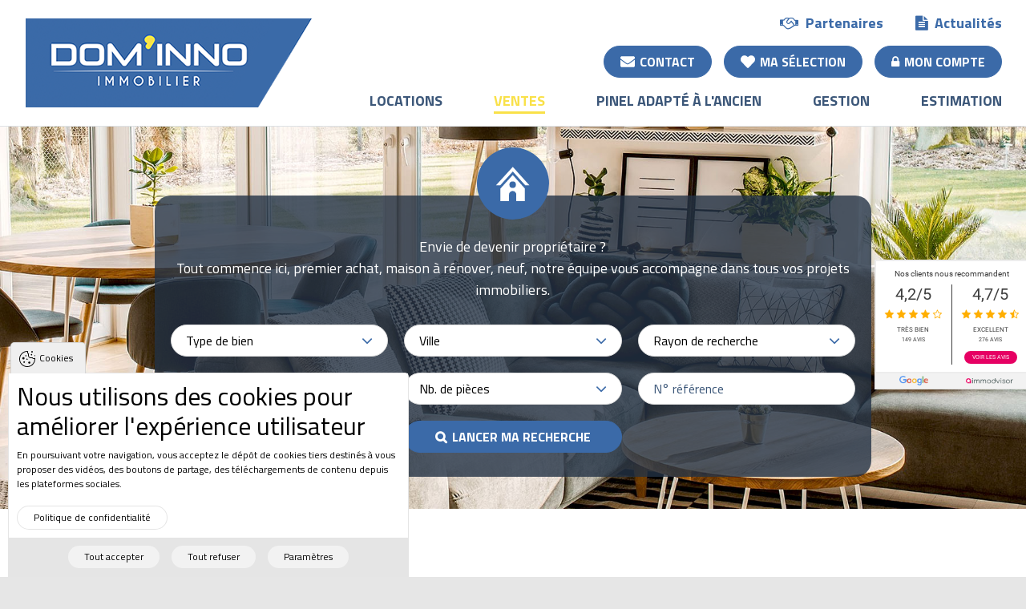

--- FILE ---
content_type: text/html; charset=utf-8
request_url: https://www.dominno-immobilier.fr/ventes
body_size: 21659
content:
<!DOCTYPE html>
<html>
<head>
  <meta charset="utf-8" />
  <meta name="viewport" content="width=device-width, initial-scale=1" />
  <meta name="theme-color" content="#999999">
  <meta name="apple-mobile-web-app-status-bar-style" content="#999999">
  <meta name="msapplication-navbutton-color" content="#999999">
  <title>Ventes - Nantes - Dom'Inno Immobilier</title>
  <meta http-equiv="Content-Type" content="text/html; charset=utf-8" />
<link rel="shortcut icon" href="https://www.dominno-immobilier.fr/sites/dominno-immobilier.fr/themes/custom/acreat/favicon.ico" type="image/vnd.microsoft.icon" />
<link type="text/plain" rel="author" href="https://www.dominno-immobilier.fr/humans.txt" />
<meta name="description" content="Envie de devenir propriétaire ? Tout commence ici, premier achat, maison à rénover, neuf, notre équipe vous accompagne dans tous vos projets immobiliers." />
<meta name="robots" content="follow" />
<meta name="generator" content="Drupal 7 (https://www.drupal.org)" />
<link rel="canonical" href="https://www.dominno-immobilier.fr/ventes" />
<link rel="shortlink" href="https://www.dominno-immobilier.fr/ventes" />
<meta property="og:site_name" content="Dom&#039;Inno Immobilier" />
<meta property="og:type" content="article" />
<meta property="og:url" content="https://www.dominno-immobilier.fr/ventes" />
<meta property="og:title" content="Ventes - Nantes" />
<meta property="og:latitude" content="47.2155" />
<meta property="og:longitude" content="-1.67959" />
<meta property="og:street_address" content="3 boulevard de la Libération" />
<meta property="og:locality" content="COUERON LA CHABOSSIERE" />
<meta property="og:postal_code" content="44220" />
<meta property="og:email" content="contact@dominno-immobilier.fr" />
<meta property="og:phone_number" content="+33 2 28 03 36 04" />
<meta property="og:locale" content="fr_FR" />
  <link type="text/css" rel="stylesheet" href="https://www.dominno-immobilier.fr/sites/dominno-immobilier.fr/files/css/css_xE-rWrJf-fncB6ztZfd2huxqgxu4WO-qwma6Xer30m4.css" media="all" />
<link type="text/css" rel="stylesheet" href="https://www.dominno-immobilier.fr/sites/dominno-immobilier.fr/files/css/css_KsV2u3dJN3WFHPyA1XRvnQQLjyfViF2J2397eEySvvI.css" media="all" />
<link type="text/css" rel="stylesheet" href="https://www.dominno-immobilier.fr/sites/dominno-immobilier.fr/files/css/css_cu_7hsypeGVp1xfTdVo8RCo9SLMHGWuYTWHDgaSK08k.css" media="all" />
<link type="text/css" rel="stylesheet" href="https://www.dominno-immobilier.fr/sites/dominno-immobilier.fr/files/css/css_BsrS_GCD_HC1HyGwd3GtTARwufEkkXx7yVQgIOa0N2k.css" media="all" />
  <link rel="stylesheet" href="https://use.fontawesome.com/releases/v5.2.0/css/all.css" integrity="sha384-hWVjflwFxL6sNzntih27bfxkr27PmbbK/iSvJ+a4+0owXq79v+lsFkW54bOGbiDQ" crossorigin="anonymous">
  <link rel="stylesheet" type="text/css" href="//maxcdn.bootstrapcdn.com/font-awesome/4.7.0/css/font-awesome.min.css"/>
</head>
<body class="html not-front not-logged-in no-sidebars page-ventes immobilier-search-results display-mode-grid" >
  <div>
        <!-- **************** HIDDEN REGION ***************** -->
  <div class="d-none hidden_top">
      <div class="region region-hidden-top">
    <div id="block-agence-m-hidden-svg-icons-block" class="block block-agence-m">

    
  <div class="content">
    <svg enable-background="new 0 0 200 200" viewBox="0 0 200 200"xmlns="http://www.w3.org/2000/svg">
  <!-- Locations -->
  <g id="svg-icon-locations">
    <path d="M194.8 64c-.6-3-75.8-44.5-99-46-25.6-1.8-91-1.3-91-1.3L5 62.1c4.1-1 22.3.3 28.4 5.6 7.3 6.4 15.2 11 24.1 15C65.6 86.2 78 93.3 80.7 95c17 9.6 19 12.2 27.7 16.7a8 8 0 003.5 1c.1 1 .4 1.9.6 2.8-1.6.6-2.7 1.2-2.7 1.2-.9.4-1.5 1.2-1.8 2.1a36.9 36.9 0 000 24.3c.3 1 1 1.7 1.8 2.1 2 1 3.8 1.8 5.5 2.2v8c0 .4.2.9.5 1.2l1.7 1.7-1.7 1.7c-.3.3-.5.8-.5 1.3v.4c0 .5.2 1 .5 1.3l1.7 1.7-1.7 1.7c-.3.3-.5.8-.5 1.3v.4c0 .5.2 1 .5 1.3l1.7 1.7-1.7 1.7c-.3.3-.5.8-.5 1.3v6.3c0 .5.2 1 .5 1.3l3 3a1.8 1.8 0 002.5 0l3-3c.3-.4.5-.8.5-1.3v-33c1.7-.4 3.4-1.2 5.4-2.2.9-.4 1.6-1.2 1.9-2.1a37 37 0 000-24.3c-.3-1-1-1.7-1.9-2.1 0 0-1-.6-2.7-1.2a31.9 31.9 0 001-12.3c5.1 2.7 10.4 2.4 10.5-.7 0-.7.3-25.6-1.5-36.5-.5-2.8-1.7-6.6-6-12l6.4 2.7c12.4 4.6 35.2 16.7 44.7 17.3 5 .3 13.3-3.9 12.2-10zM108 83.2a54 54 0 01-15.7-15.3c-3.4-5.9 6.4-15 13.3-9.4 5.5 4.9 9.7 9.2 10.6 11.4 1.4 8.9 2.2 19.1 2.2 19.3l.2 1c-.8.3-1.5.6-2.1 1.2A29 29 0 00108 83zm18.5 38.6c0 1.5-3 2.7-6.6 2.7s-6.6-1.2-6.6-2.7c0-.6.4-1.1 1.2-1.6 1.3 2.2 3.2 3.5 5.4 3.5 2.3 0 4.1-1.3 5.5-3.5.7.5 1.1 1 1.1 1.6zM120 114l-2 .1c-.3-1-.6-2.4-.8-4 2.5-2.8 3.6-7.7 2.1-13l.8-1.2c.9.5 3 4.2 3 10.8 0 3.2-.5 5.6-1.1 7.4h-2z"/>
  </g>
  
  <!-- Ventes -->
  <g id="svg-icon-ventes">
    <path d="M101.2 31.2l69 77h23.2l-92.3-103-93.3 103h23.6z"/><path d="M100.8 50.5l-68.2 75.4v69.3c5.1 0 47.6-.2 47.6 0v-35.9a20.1 20.1 0 0140.3 0v35.9h46.8v-70.5l-66.5-74.2zm-.4 72a18.1 18.1 0 110-36.3 18.1 18.1 0 010 36.3z"/>
  </g>
  
  <!-- Immo Neuf -->
  <g id="svg-icon-immo-neuf">
    <path d="M127.6 69.6h7.6v7.6h-7.6v-7.6zM127.6 39.2h7.6v7.6h-7.6v-7.6zM158 183.6h38V62h-38v121.6zm7.6-110.2c0-2.1 1.7-3.8 3.8-3.8h15.2c2.1 0 3.8 1.7 3.8 3.8v15.2c0 2.1-1.7 3.8-3.8 3.8h-15.2a3.8 3.8 0 01-3.8-3.8V73.4zm0 30.4c0-2.1 1.7-3.8 3.8-3.8h15.2c2.1 0 3.8 1.7 3.8 3.8V119c0 2.1-1.7 3.8-3.8 3.8h-15.2a3.8 3.8 0 01-3.8-3.8v-15.2zm0 30.4c0-2.1 1.7-3.8 3.8-3.8h15.2c2.1 0 3.8 1.7 3.8 3.8v15.2c0 2.1-1.7 3.8-3.8 3.8h-15.2a3.8 3.8 0 01-3.8-3.8v-15.2z"/><path d="M173.2 138h7.6v7.6h-7.6V138zM127.6 100h7.6v7.6h-7.6V100zM66.8 100h7.6v7.6h-7.6V100zM66.8 39.2h7.6v7.6h-7.6v-7.6zM97.2 100h7.6v7.6h-7.6V100zM66.8 69.6h7.6v7.6h-7.6v-7.6zM97.2 69.6h7.6v7.6h-7.6v-7.6zM97.2 39.2h7.6v7.6h-7.6v-7.6zM21.2 77.2h7.6v7.6h-7.6v-7.6zM173.2 77.2h7.6v7.6h-7.6v-7.6z"/><path d="M6 62v121.6h38V62H6zm30.4 87.4c0 2.1-1.7 3.8-3.8 3.8H17.4a3.8 3.8 0 01-3.8-3.8v-15.2c0-2.1 1.7-3.8 3.8-3.8h15.2c2.1 0 3.8 1.7 3.8 3.8v15.2zm0-30.4c0 2.1-1.7 3.8-3.8 3.8H17.4a3.8 3.8 0 01-3.8-3.8v-15.2c0-2.1 1.7-3.8 3.8-3.8h15.2c2.1 0 3.8 1.7 3.8 3.8V119zm0-30.4c0 2.1-1.7 3.8-3.8 3.8H17.4a3.8 3.8 0 01-3.8-3.8V73.4c0-2.1 1.7-3.8 3.8-3.8h15.2c2.1 0 3.8 1.7 3.8 3.8v15.2zM150.4 183.6V16.4H51.6v167.2h22.8V157a26.6 26.6 0 1153.2 0v26.6h22.8zM82 111.4c0 2.1-1.7 3.8-3.8 3.8H63a3.8 3.8 0 01-3.8-3.8V96.2c0-2.1 1.7-3.8 3.8-3.8h15.2c2.1 0 3.8 1.7 3.8 3.8v15.2zM82 81c0 2.1-1.7 3.8-3.8 3.8H63a3.8 3.8 0 01-3.8-3.8V65.8c0-2.1 1.7-3.8 3.8-3.8h15.2c2.1 0 3.8 1.7 3.8 3.8V81zm0-30.4c0 2.1-1.7 3.8-3.8 3.8H63a3.8 3.8 0 01-3.8-3.8V35.4c0-2.1 1.7-3.8 3.8-3.8h15.2c2.1 0 3.8 1.7 3.8 3.8v15.2zm30.4 60.8c0 2.1-1.7 3.8-3.8 3.8H93.4a3.8 3.8 0 01-3.8-3.8V96.2c0-2.1 1.7-3.8 3.8-3.8h15.2c2.1 0 3.8 1.7 3.8 3.8v15.2zm0-30.4c0 2.1-1.7 3.8-3.8 3.8H93.4a3.8 3.8 0 01-3.8-3.8V65.8c0-2.1 1.7-3.8 3.8-3.8h15.2c2.1 0 3.8 1.7 3.8 3.8V81zm0-30.4c0 2.1-1.7 3.8-3.8 3.8H93.4a3.8 3.8 0 01-3.8-3.8V35.4c0-2.1 1.7-3.8 3.8-3.8h15.2c2.1 0 3.8 1.7 3.8 3.8v15.2zm7.6-15.2c0-2.1 1.7-3.8 3.8-3.8H139c2.1 0 3.8 1.7 3.8 3.8v15.2c0 2.1-1.7 3.8-3.8 3.8h-15.2a3.8 3.8 0 01-3.8-3.8V35.4zm0 30.4c0-2.1 1.7-3.8 3.8-3.8H139c2.1 0 3.8 1.7 3.8 3.8V81c0 2.1-1.7 3.8-3.8 3.8h-15.2A3.8 3.8 0 01120 81V65.8zm3.8 49.4a3.8 3.8 0 01-3.8-3.8V96.2c0-2.1 1.7-3.8 3.8-3.8H139c2.1 0 3.8 1.7 3.8 3.8v15.2c0 2.1-1.7 3.8-3.8 3.8h-15.2zM173.2 107.6h7.6v7.6h-7.6v-7.6z"/><path d="M21.2 138h7.6v7.6h-7.6V138zM21.2 107.6h7.6v7.6h-7.6v-7.6z"/>
  </g>
  
  <!-- Gestion -->
  <g id="svg-icon-gestion">
    <path d="M45 101.4v16.2c2.6.7 4.4 1.5 6.6 2.4l3.6 1.5A75 75 0 0183 142v.3-27a16 16 0 0132.2 0v28.5c.7-.6 1-1.2 1.6-1.8 8.3-9.4 18.5-17 28-20.5l3.4-1.5 4.4-1.7v-17.8l-53-59.3L45 101.4z"/><path d="M99.8 25.8l55.1 61.6h18.6L99.8 5 25.2 87.4h18.9zM190.2 102c-2.9 0-6.3 2.7-8 10.8-3.6 15.8-17.4 28.5-28.5 30.9l-1.7.2c-4.2 0 16.6-10 14.6-14.5-.9-2-2.4-2.8-4.3-2.8-3.5 0-8.4 2.4-13.8 4.5a65.4 65.4 0 00-24 17.7c-7.1 8.2-16 19.4-19.2 46.2h31c.5-7.5 3.3-11.2 5.7-13.4 5.2-4.8 35.4-18.8 42.3-29.2 6.8-10.4 10.5-37.2 10.7-45.3 0-2.7-2.1-5.2-4.8-5.2zM94.7 195c-3.3-26.8-12-38-19.3-46.2a65.4 65.4 0 00-23.9-17.7c-5.4-2-10.3-4.5-13.8-4.5-2 0-3.4.7-4.3 2.8-2 4.5 18.8 14.5 14.6 14.5-.3 0-1 0-1.7-.2-11.1-2.4-25-15-28.4-30.9-1.8-8.1-5.2-10.9-8-10.9s-5 2.5-4.9 5.2c.2 8.1 3.9 35 10.7 45.3 6.9 10.4 37.1 24.4 42.3 29.2 2.4 2.2 5.2 6 5.8 13.4h30.9z"/>
  </g>
  
  <!-- Estimation -->
  <g id="svg-icon-estimation">
    <path d="M107.3 38.8h55.3v11.1h-55.3z"/><path d="M74 66.4a69.2 69.2 0 0127 9.5h6.3v4.4a71.5 71.5 0 0116.5 17.9h5.8v11.1a69.8 69.8 0 013.3 42.3H196V5.5H74v61zm55.6 20.7h-11.1V75.9h11.1v11.2zm22 44.5h-11v-11.2h11v11.2zm0-22.3h-11V98.2h11v11.1zm0-22.2h-11V75.9h11v11.2zm22.1 44.1h-11v-33h11v33zm0-44.1h-11V75.9h11v11.2zM96.2 27.7h77.5v33.4H96.2V27.7z"/><path d="M106.4 94.2a58.4 58.4 0 00-83.2 0 58.4 58.4 0 00-2 81 60.3 60.3 0 004.1 4.1 58.4 58.4 0 0081-2 60.3 60.3 0 0015.1-25.7 59.1 59.1 0 00-15-57.4zm-41.6 28.4v11.1h-10v5h10v11h-9a7.7 7.7 0 006.7 3.9h6c4.2 0 7.7-3.5 7.7-7.7h11c0 10.4-8.4 18.8-18.7 18.8h-6c-9 0-16.6-6.4-18.4-15h-8.2v-11h7.8v-5h-7.8v-11h8c1.5-9 9.2-15.9 18.6-15.9h6c10.3 0 18.8 8.4 18.8 18.8H76.2c0-4.2-3.5-7.7-7.7-7.7h-6c-3.2 0-6 2-7 4.7h9.3z"/>
  </g>
  
  <!-- Références -->
  <g id="svg-icon-references">
    <path d="M16.2 78.6v28.6H36V85.8a8.3 8.3 0 0116.6 0v21.4h19.3v-29L44.4 47.4l-28.2 31z"/><path d="M44.5 39.5L73 71.3h9.6l-38-42.5L6 71.3h9.7z"/><path d="M129.6 78.6v28.6h19.7V85.8a8.3 8.3 0 0116.6 0v21.4h19.3v-29l-27.4-30.7-28.2 31z"/><path d="M158 39.5l28.4 31.8h9.6l-38-42.5-38.6 42.5h9.7z"/><path d="M73 143v28.6h19.6v-21.4a8.3 8.3 0 0116.6 0v21.4h19.3v-29.1l-27.4-30.7L72.9 143z"/><path d="M101.2 103.9l28.5 31.8h9.6l-38-42.6-38.6 42.6h9.7z"/>
  </g>
  
  <!-- Défiscalisation -->
  <g id="svg-icon-defiscalisation">
    <path d="M149.7 147.3v39.1c0 4.9 4 8.7 8.7 8.7h26.2c4.8 0 8.7-3.8 8.7-8.7v-39.1c0-4.8-4-8.7-8.7-8.7h-26.2c-4.8 0-8.7 3.9-8.7 8.7zM82.3 116.8v69.6c0 4.9 3.9 8.8 8.7 8.8h26c4.9 0 8.8-4 8.8-8.8v-69.6c0-4.8-4-8.7-8.7-8.7H91a8.7 8.7 0 00-8.7 8.7zM14.8 82v104.4c0 4.9 3.9 8.7 8.7 8.7h26c4.9 0 8.8-3.8 8.8-8.7V82c0-4.8-4-8.7-8.7-8.7H23.5a8.7 8.7 0 00-8.7 8.7zM194.9 110c.6-1.2.7-2.5.2-3.7l-8.4-20.4a4.3 4.3 0 00-3.8-2.7h-.2c-1.6 0-3 .8-3.9 2.3l-4.3 8.2-96-49.5c-.6-.3-1.3-.4-2-.4a4.4 4.4 0 00-2 8.2l95.9 49.4-4.8 9a4.4 4.4 0 004.7 6.3l21.6-4.5c1.3-.3 2.4-1 3-2.2z"/><path d="M57.9 12.8a30.7 30.7 0 00-23.3-8.9A30.7 30.7 0 005.4 34.3a29.9 29.9 0 0010.1 22.5 30.8 30.8 0 0041.3 0 26.7 26.7 0 002.2-2.2 30 30 0 00-1.1-41.8zM36 27.5v5.7H31v2.6h5.2v5.7h-4.6a4 4 0 003.4 2h3.2a4 4 0 004-4h5.8c0 5.4-4.4 9.7-9.8 9.7h-3.2a9.8 9.8 0 01-9.6-7.7H21v-5.7h4.1v-2.6h-4v-5.7h4.1a9.8 9.8 0 019.7-8.2h3.2c5.4 0 9.8 4.4 9.8 9.7h-5.8a4 4 0 00-4-4h-3.2a4 4 0 00-3.7 2.5h5z"/>
  </g>
  
  <!-- Investissement -->
  <g id="svg-icon-investissement">
    <path d="M101 5a70 70 0 10.2 139.9A70 70 0 00101 5zm11.6 52.4a5.6 5.6 0 110 11.1H81.8c-.7 3.4-.8 6.9-.4 10.3h23.4a5.6 5.6 0 110 11.2H85.2a30.2 30.2 0 0034.2 14 5.6 5.6 0 113 10.8A41.4 41.4 0 0172.8 90h-7a5.6 5.6 0 010-11.2h4.4a42 42 0 01.3-10.3h-4.7a5.6 5.6 0 010-11.1h8a41.4 41.4 0 0148.6-22.5 5.6 5.6 0 01-3 10.8 30.2 30.2 0 00-32.7 11.7h26zM163.9 155.9H38a7 7 0 000 14H164a7 7 0 000-14zM163.9 181H38a7 7 0 000 14H164a7 7 0 000-14z"/>
  </g>
  
  <!-- Mail Icon -->
 <g id="svg-icon-mail"><path d="M196.2,74.5c1.5-1.2,3.8-0.1,3.8,1.8v79.9c0,10.4-8.4,18.8-18.8,18.8H18.8C8.4,175,0,166.6,0,156.2V76.4c0-2,2.2-3,3.8-1.8 C12.5,81.4,24.1,90,64,118.9c8.2,6,22.1,18.7,36,18.6c13.9,0.1,28.1-12.8,36.1-18.6C175.9,90,187.5,81.3,196.2,74.5z M100,125 c9.1,0.2,22.1-11.4,28.7-16.2c51.8-37.6,55.8-40.9,67.7-50.3c2.3-1.8,3.6-4.5,3.6-7.4v-7.4c0-10.4-8.4-18.8-18.8-18.8H18.8 C8.4,25,0,33.4,0,43.7v7.4c0,2.9,1.3,5.6,3.6,7.4c12,9.3,15.9,12.7,67.7,50.3C77.9,113.6,90.9,125.2,100,125L100,125z"/></g>

 <!-- Heart Icon -->
 <g id="svg-icon-heart"><path d="M180.6,24.9c-21.4-18.2-53.2-15-72.9,5.3l-7.7,7.9l-7.7-7.9C72.7,10,40.8,6.7,19.4,24.9c-24.5,20.9-25.8,58.5-3.9,81.2 l75.6,78.1c4.9,5,12.8,5,17.7,0l75.6-78.1C206.4,83.5,205.1,45.9,180.6,24.9L180.6,24.9z"/></g>

 <!-- Surface Icon -->
 <g id="svg-icon-surface"><path d="M165.145,101.238c-3.977,0-7.199,3.223-7.199,7.199v40.324L50.582,41.399h40.324c3.977,0,7.199-3.223,7.199-7.2
   c0-3.976-3.222-7.199-7.199-7.199H33.199C29.223,27,26,30.223,26,34.199v57.707c0,3.977,3.223,7.2,7.199,7.2
   c3.977,0,7.199-3.223,7.199-7.2V51.582l107.364,107.363h-40.324c-3.977,0-7.199,3.223-7.199,7.199s3.223,7.199,7.199,7.199h57.707
   c3.977,0,7.199-3.223,7.199-7.199v-57.707C172.344,104.461,169.121,101.238,165.145,101.238L165.145,101.238z M165.145,101.238"/></g>

 <!-- Chambre Icon -->
 <g id="svg-icon-chambre"><path d="M166.988,122.926v25.625h12.813v-38.438H32.614V57.614c0-1.668-0.626-3.179-1.875-4.532s-2.76-2.031-4.532-2.031
   c-1.77,0-3.28,0.677-4.53,2.031c-1.25,1.355-1.875,2.866-1.875,4.532v90.937h12.813v-25.625H166.988z M166.988,122.926"/>
 <path d="M52.769,83.863c3.23,0,6.042-1.146,8.438-3.438c2.396-2.292,3.593-5.052,3.593-8.281c0-3.23-1.198-5.991-3.593-8.281
   c-2.396-2.292-5.208-3.438-8.438-3.438c-3.229,0-5.989,1.146-8.281,3.438c-2.292,2.292-3.438,5.052-3.438,8.281
   c0,3.229,1.146,5.989,3.438,8.281C46.78,82.717,49.54,83.863,52.769,83.863L52.769,83.863z M52.769,83.863"/>
 <path d="M179.801,100.425V84.8c0-2.499-0.887-4.53-2.656-6.092c-1.771-1.563-4.012-2.553-6.719-2.97l-92.813-9.062h-0.626
   c-1.666,0-3.071,0.572-4.217,1.718c-1.146,1.146-1.72,2.553-1.72,4.219v18.126H47.3c-3.958,0-5.937,1.614-5.937,4.843
   c0,3.229,1.979,4.843,5.937,4.843H179.801z M179.801,100.425"/></g>

 <!-- Pièce Icon -->
 <g id="svg-icon-piece"><path d="M175.839,20.055H22.27c-1.777,0-3.215,1.437-3.215,3.215v153.569c0,1.774,1.438,3.216,3.215,3.216h93.66
   c1.777,0,3.216-1.441,3.216-3.216s-1.438-3.216-3.216-3.216H25.486V98.692h44.839v30.822c0,1.774,1.442,3.213,3.217,3.213
   c1.774,0,3.215-1.438,3.215-3.213V62.199c0-1.777-1.441-3.216-3.215-3.216c-1.775,0-3.217,1.438-3.217,3.216v30.065H25.486V26.486
   h87.231v40.253c0,1.775,1.438,3.213,3.213,3.213h34.001c1.774,0,3.216-1.438,3.216-3.213c0-1.777-1.441-3.215-3.216-3.215h-30.785
   V26.486h53.478v99.813H115.93c-1.774,0-3.213,1.438-3.213,3.216c0,1.774,1.438,3.213,3.213,3.213h56.693v40.899h-22.692
   c-1.774,0-3.216,1.438-3.216,3.216c0,1.773,1.441,3.212,3.216,3.212h25.908c1.774,0,3.212-1.438,3.212-3.212V23.27
   C179.051,21.492,177.613,20.055,175.839,20.055L175.839,20.055z M175.839,20.055"/></g>

 <!-- Terrain Icon -->
 <g id="svg-icon-terrain"><path d="M99.565,117.991c1.002-0.382,1.748-1.386,1.857-2.502c0.09-0.94-0.307-1.781-1.059-2.249
   c-8.828-5.501-22.456-10.367-36.169-13.789L63.82,82.995c1.379,0.418,2.83,0.639,4.318,0.639c8.155,0,14.788-6.633,14.788-14.788
   c0-4.596-2.107-8.864-5.695-11.659c0.096-0.638,0.144-1.281,0.144-1.928c0-5.404-3.357-10.14-8.25-12.019
   c0.448-1.325,0.68-2.723,0.68-4.13c0-7.1-5.776-12.878-12.876-12.878c-7.086,0-12.855,5.756-12.876,12.839
   c-6.243,0.885-11.058,6.265-11.058,12.749c0,3.084,1.099,6.027,3.065,8.339c-2.717,2.749-4.242,6.427-4.242,10.371
   c0,8.155,6.633,14.788,14.788,14.788c1.514,0,2.99-0.236,4.394-0.673l-0.277,11.914c-8.064-1.447-15.581-2.262-21.49-2.262
   c-10.354,0-15.604,2.386-15.604,7.091v58.237c0,2.287,1.386,3.313,2.76,3.313c1.073,0,1.917-0.604,2.229-0.861
   c0.661-0.548,1.294-1.055,1.896-1.536c5.011-4.005,11.809-8.663,19.659-13.468C50.607,140.683,72.2,128.408,99.565,117.991
   L99.565,117.991z M99.565,117.991"/><path d="M179.746,113.795c-1.741-0.108-3.617-0.164-5.579-0.164c-3.739,0-8.203,0.191-13.38,0.719l-0.446-19.521
 c2.032,0.723,4.2,1.103,6.433,1.103c10.556,0,19.142-8.587,19.142-19.141c0-6.075-2.844-11.708-7.67-15.319
 c0.164-0.938,0.245-1.895,0.245-2.854c0-7.172-4.593-13.434-11.211-15.691c0.715-1.878,1.087-3.884,1.087-5.907
 c0-9.145-7.438-16.584-16.583-16.584s-16.584,7.439-16.584,16.584c0,0.169,0.002,0.339,0.008,0.511
 c-8.308,0.894-14.798,7.948-14.798,16.488c0,4.174,1.56,8.143,4.342,11.184c-3.785,3.599-5.916,8.534-5.916,13.838
 c0,10.553,8.588,19.141,19.141,19.141c2.266,0,4.473-0.404,6.534-1.152l-0.461,19.883c-10.317,2.065-22.396,5.325-36.217,10.373
 c-28.321,10.341-50.754,23.032-61.606,29.678c-7.442,4.557-13.831,8.927-18.473,12.638c-6.927,5.535-7.26,7.392-7.03,8.699
 c0.179,1.005,1.027,2.077,2.875,2.077H178.61c0.147,0.017,0.376,0.033,0.663,0.033c0.87,0,2.55-0.166,4.025-1.267
 c1.2-0.898,2.631-2.705,2.631-6.223v-52.752C185.93,117.438,184.856,114.114,179.746,113.795L179.746,113.795z M179.746,113.795"/></g>

 <!-- SDB Icon -->
 <g id="svg-icon-sdb"><path d="M145.315,63.147c1.564,0,2.833-1.268,2.833-2.833v-2.832c0-1.564-1.269-2.832-2.833-2.832s-2.832,1.268-2.832,2.832
   v2.832C142.483,61.879,143.751,63.147,145.315,63.147z"/><path d="M142.483,74.476c0,1.564,1.268,2.832,2.831,2.832c1.565,0,2.833-1.268,2.833-2.832v-2.832
   c0-1.564-1.269-2.832-2.833-2.832s-2.831,1.268-2.831,2.832V74.476z"/><path d="M142.483,88.637c0,1.564,1.268,2.832,2.831,2.832c1.565,0,2.833-1.268,2.833-2.832v-2.832
   c0-1.564-1.269-2.832-2.833-2.832s-2.831,1.268-2.831,2.832V88.637z"/><path d="M133.986,63.147c1.564,0,2.832-1.268,2.832-2.833v-2.832c0-1.564-1.268-2.832-2.832-2.832s-2.832,1.268-2.832,2.832
   v2.832C131.154,61.879,132.422,63.147,133.986,63.147z"/><path d="M133.986,77.308c1.564,0,2.832-1.268,2.832-2.832v-2.832c0-1.564-1.268-2.832-2.832-2.832s-2.832,1.268-2.832,2.832
   v2.832C131.154,76.04,132.422,77.308,133.986,77.308z"/><path d="M133.986,91.469c1.564,0,2.832-1.268,2.832-2.832v-2.832c0-1.564-1.268-2.832-2.832-2.832s-2.832,1.268-2.832,2.832
   v2.832C131.154,90.201,132.422,91.469,133.986,91.469z"/><path d="M156.645,63.147c1.564,0,2.831-1.268,2.831-2.833v-2.832c0-1.564-1.267-2.832-2.831-2.832s-2.832,1.268-2.832,2.832
   v2.832C153.813,61.879,155.08,63.147,156.645,63.147z"/><path d="M153.813,74.476c0,1.564,1.268,2.832,2.832,2.832s2.831-1.268,2.831-2.832v-2.832c0-1.564-1.267-2.832-2.831-2.832
   s-2.832,1.268-2.832,2.832V74.476z"/><path d="M153.813,88.637c0,1.564,1.268,2.832,2.832,2.832s2.831-1.268,2.831-2.832v-2.832c0-1.564-1.267-2.832-2.831-2.832
   s-2.832,1.268-2.832,2.832V88.637z"/><path d="M181.142,99.966h-4.672V37.658C176.47,25.144,166.325,15,153.813,15h-8.497c-1.564,0-2.832,1.268-2.832,2.832v14.444
   c-6.594,1.346-11.33,7.147-11.329,13.877c0,1.564,1.269,2.832,2.832,2.832h22.658c1.564,0,2.832-1.268,2.832-2.832
   c0.001-6.73-4.734-12.532-11.328-13.877V20.664h5.664c9.385,0,16.993,7.608,16.993,16.994v62.308H18.857
   c-2.112,0-3.824,1.713-3.824,3.823v3.682c0,2.111,1.712,3.823,3.824,3.823h162.284c2.112,0,3.824-1.712,3.824-3.823v-3.682
   C184.966,101.679,183.255,99.966,181.142,99.966z"/><path d="M174.911,116.959H25.088c-0.798,0-1.445,0.646-1.446,1.444c0,0.019,0,0.038,0.001,0.058
   c1.104,20.164,9.856,41.037,22.657,47.467c-4.276,4.567-4.041,11.736,0.526,16.013c4.567,4.276,11.736,4.041,16.013-0.526
   c3.43-3.663,4.041-9.146,1.502-13.476h71.23c-1.658,2.767-2.021,6.12-0.991,9.177c1.995,5.93,8.42,9.12,14.351,7.124
   c5.93-1.995,9.119-8.421,7.124-14.35c-0.515-1.526-1.347-2.926-2.442-4.104c12.886-6.429,21.639-27.302,22.658-47.468
   C176.229,117.586,175.646,117.001,174.911,116.959z"/></g>

</svg>
  </div>
</div>
<div id="block-agence-m-hidden-svg-logos-block" class="block block-agence-m">

    
  <div class="content">
    <!-- Acreat Logo (Square Version) -->
<svg enable-background="new 0 0 200 200" viewBox="0 0 200 200" xmlns="http://www.w3.org/2000/svg">
  <g id="svg-logo-acreat">
    <g id="svg-logo-acreat-icon">
    <path d="m100.267 24.58c-26.087 0-47.22 21.134-47.22 47.22 0 26.072 21.133 47.205 47.22 47.205 26.086 0 47.22-21.133 47.22-47.205 0-26.087-20.602-47.22-47.22-47.22m0 88.231c-22.661 0-41.01-18.38-41.01-41.01 0-22.646 18.35-41.024 41.01-41.024 22.645 0 41.01 18.379 41.01 41.024 0 22.63-18.365 41.01-41.01 41.01"/><path d="m93.823 52.319-21.622 38.949h15.465l21.191-38.949z"/><path d="m128.332 91.268h-15.464l-8.569-15.752h15.294z"/>
    </g>
    <g id="svg-logo-acreat-typo">
      <path d="m27.558 136.038h-4.531l-12.625 22.139h4.593l2.705-4.76h15.434l2.698 4.76h4.317zm-7.837 13.837 5.714-10.031 5.687 10.031z"/><path d="m69.56 138.982c-.316-.592-.744-1.111-1.271-1.546-.52-.428-1.176-.783-1.953-1.058-.745-.263-1.639-.46-2.658-.588-.996-.124-2.171-.188-3.491-.188h-6.066c-1.62 0-3.009.102-4.128.302-1.156.206-2.131.527-2.897.954-.8.446-1.43 1.021-1.873 1.71-.426.66-.739 1.441-.932 2.32-.185.841-.292 1.798-.32 2.846-.027 1.015-.041 2.138-.041 3.369s.014 2.355.041 3.369c.028 1.048.136 2.005.32 2.846.192.88.506 1.659.932 2.321.443.687 1.073 1.262 1.873 1.709.766.427 1.741.748 2.897.954 1.119.2 2.508.302 4.128.302h6.066c1.32 0 2.495-.063 3.491-.188 1.02-.128 1.917-.332 2.665-.604.778-.284 1.438-.656 1.958-1.105.526-.454.953-1.001 1.267-1.624.306-.608.522-1.305.64-2.07.113-.729.171-1.555.171-2.45v-.691h-3.979v.691c0 .688-.03 1.296-.09 1.803-.055.462-.156.856-.3 1.172-.131.286-.308.515-.54.7-.242.193-.578.351-.998.469-.468.131-1.05.224-1.729.273-.709.053-1.569.08-2.557.08h-6.066c-1.128 0-2.088-.033-2.853-.1-.716-.062-1.306-.184-1.753-.363-.392-.159-.679-.372-.876-.651-.217-.306-.381-.733-.487-1.274-.118-.598-.189-1.352-.211-2.24-.022-.927-.033-2.037-.033-3.327 0-1.291.009-2.402.027-3.331.017-.888.085-1.641.203-2.237.106-.538.271-.965.49-1.27.203-.281.494-.496.887-.654.447-.181 1.037-.303 1.753-.364.765-.066 1.725-.099 2.853-.099h6.066c1.266 0 2.34.044 3.193.13.772.081 1.392.257 1.842.527.406.244.69.597.87 1.08.205.55.308 1.333.308 2.326v.692h3.978v-.692c0-.827-.058-1.592-.172-2.275-.119-.72-.336-1.377-.645-1.956"/><path d="m101.469 147.094c.332-.532.574-1.176.713-1.909.124-.691.193-1.501.193-2.401 0-.684-.021-1.32-.049-1.895-.034-.63-.158-1.211-.359-1.723-.214-.554-.561-1.037-1.023-1.445-.464-.401-1.08-.721-1.882-.976-.747-.242-1.702-.422-2.83-.54-1.1-.11-2.469-.165-4.075-.165h-15.378v22.136h3.978v-8.218h10.964c1.135 0 2.104.021 2.878.063.748.034 1.37.104 1.847.207.519.11.789.249.927.347.173.117.298.276.374.477.104.249.166.567.18.948.028.442.035.976.035 1.591v4.586h3.978v-4.586c0-.782-.042-1.495-.118-2.117-.09-.678-.27-1.272-.547-1.778-.276-.518-.678-.947-1.183-1.272.568-.334 1.031-.783 1.377-1.33m-3.106-2.718c-.021.373-.083.691-.18.94-.083.2-.201.359-.374.483-.138.098-.415.236-.934.346-.47.098-1.093.167-1.84.208-.775.042-1.743.063-2.878.063h-11.4v-6.834h11.4c1.135 0 2.11.014 2.885.041.753.027 1.376.082 1.854.173.532.097.81.221.955.305.159.096.27.222.346.387.09.207.145.484.166.817.021.414.034.905.034 1.479 0 .616-.014 1.149-.034 1.592"/><path d="m108.773 136.04h22.138v3.542h-22.138z"/><path d="m130.911 154.628v3.548h-22.138v-13.06h21.274v3.549h-17.296v5.963z"/><path d="m152.065 136.04h-4.531l-12.624 22.136h4.593l2.705-4.759 2.02-3.542 5.713-10.03 5.687 10.03 2.014 3.542 2.698 4.759h4.316z"/><path d="m165.672 136.036v3.545h10.377v18.593h3.977v-18.593h10.376v-3.545z"/><path d="m42.28 167.461c0-.104.083-.197.188-.197h2.473c2.014 0 3.662 1.637 3.662 3.641 0 2.023-1.648 3.662-3.662 3.662h-2.473c-.104 0-.188-.095-.188-.198zm2.535 5.833c1.356 0 2.347-1.023 2.347-2.39 0-1.356-.991-2.379-2.347-2.379h-1.189v4.769z"/><path d="m50.499 167.461c0-.104.094-.197.198-.197h.97c.104 0 .198.094.198.197v6.907c0 .104-.094.198-.198.198h-.97c-.104 0-.198-.095-.198-.198z"/><path d="m57.508 167.158c.939 0 1.836.366 2.545.971.083.084.094.209.01.292l-.646.679c-.083.083-.178.083-.271 0-.448-.396-1.001-.605-1.575-.605-1.304 0-2.337 1.116-2.337 2.421 0 1.293 1.033 2.389 2.347 2.389.584 0 1.033-.177 1.242-.261v-.887h-.835c-.114 0-.198-.084-.198-.188v-.824c0-.114.083-.198.198-.198h2.003c.104 0 .188.095.188.198v2.671c0 .084-.042.136-.083.168 0 0-1.075.678-2.587.678-2.076 0-3.746-1.648-3.746-3.735 0-2.088 1.669-3.769 3.745-3.769z"/><path d="m62.232 167.461c0-.104.094-.197.198-.197h.97c.104 0 .199.094.199.197v6.907c0 .104-.094.198-.199.198h-.97c-.104 0-.198-.095-.198-.198z"/><path d="m66.999 168.515h-1.596c-.115 0-.198-.094-.198-.198v-.855c0-.104.083-.197.198-.197h4.559c.115 0 .199.094.199.197v.855c0 .104-.084.198-.199.198h-1.596v5.854c0 .104-.094.198-.198.198h-.97c-.104 0-.198-.095-.198-.198v-5.854z"/><path d="m70.419 174.295 3.245-7.021c.031-.063.084-.115.178-.115h.104c.104 0 .146.053.177.115l3.213 7.021c.063.136-.021.271-.177.271h-.908c-.157 0-.23-.063-.303-.209l-.512-1.127h-3.119l-.512 1.127c-.042.104-.136.209-.302.209h-.908c-.155 0-.239-.135-.176-.271zm4.507-2.223-1.043-2.295h-.031l-1.022 2.295z"/><path d="m78.805 167.461c0-.104.083-.197.198-.197h.96c.104 0 .198.094.198.197v5.854h2.66c.115 0 .199.094.199.198v.855c0 .104-.083.198-.199.198h-3.818c-.115 0-.198-.095-.198-.198z"/><path d="m87.419 167.461c0-.104.083-.197.198-.197h4.246c.115 0 .198.094.198.197v.855c0 .104-.083.198-.198.198h-3.088v1.962h2.577c.104 0 .198.094.198.198v.855c0 .104-.094.198-.198.198h-2.577v2.64c0 .104-.094.198-.199.198h-.959c-.115 0-.198-.095-.198-.198z"/><path d="m97.047 167.158c2.087 0 3.756 1.681 3.756 3.767 0 2.087-1.669 3.745-3.756 3.745s-3.746-1.658-3.746-3.745c0-2.086 1.659-3.767 3.746-3.767zm0 6.156c1.314 0 2.4-1.075 2.4-2.39s-1.085-2.41-2.4-2.41-2.389 1.096-2.389 2.41 1.074 2.39 2.389 2.39z"/><path d="m102.688 167.461c0-.104.083-.197.198-.197h2.983c1.252 0 2.274 1.001 2.274 2.242 0 .96-.637 1.742-1.544 2.107l1.43 2.65c.072.136 0 .303-.178.303h-1.096c-.094 0-.146-.053-.167-.095l-1.388-2.765h-1.157v2.661c0 .104-.094.198-.199.198h-.959c-.115 0-.198-.095-.198-.198v-6.906zm3.067 3.13c.554 0 1.033-.479 1.033-1.063 0-.553-.479-1.013-1.033-1.013h-1.7v2.076z"/><path d="m112.981 167.461c0-.104.083-.197.198-.197h2.389c1.242 0 2.202.834 2.202 1.93 0 .803-.657 1.43-1.147 1.658.553.178 1.355.741 1.355 1.701 0 1.169-1.001 2.014-2.273 2.014h-2.525c-.115 0-.198-.095-.198-.198v-6.908zm2.462 2.869c.532 0 .897-.417.897-.938s-.365-.887-.897-.887h-1.116v1.825zm.147 3.005c.521 0 .939-.407.939-.949 0-.521-.521-.908-1.064-.908h-1.138v1.857z"/><path d="m119.834 167.461c0-.104.094-.197.198-.197h.991c.114 0 .198.094.198.197v4.268c0 .887.604 1.586 1.513 1.586.907 0 1.523-.699 1.523-1.576v-4.277c0-.104.083-.197.197-.197h.992c.104 0 .197.094.197.197v4.341c0 1.586-1.262 2.868-2.91 2.868-1.639 0-2.9-1.282-2.9-2.868v-4.342z"/><path d="m127.53 173.544.376-.647c.083-.146.261-.146.354-.072.053.03.897.646 1.576.646.542 0 .949-.354.949-.804 0-.532-.448-.896-1.325-1.252-.98-.396-1.961-1.022-1.961-2.253 0-.929.688-2.004 2.348-2.004 1.064 0 1.878.543 2.086.699.104.063.136.24.063.345l-.396.595c-.083.125-.24.209-.365.125-.083-.052-.876-.574-1.45-.574-.595 0-.918.396-.918.73 0 .49.387.824 1.231 1.169 1.012.406 2.181 1.012 2.181 2.357 0 1.075-.929 2.065-2.4 2.065-1.314 0-2.086-.615-2.295-.813-.096-.093-.147-.145-.054-.312z"/><path d="m134.133 167.461c0-.104.094-.197.198-.197h.97c.104 0 .198.094.198.197v6.907c0 .104-.094.198-.198.198h-.97c-.104 0-.198-.095-.198-.198z"/><path d="m137.919 167.347c0-.104.094-.188.198-.188h.261l4.34 4.612h.01v-4.31c0-.104.084-.197.199-.197h.959c.104 0 .198.094.198.197v7.021c0 .104-.094.188-.198.188h-.25l-4.36-4.788h-.011v4.486c0 .104-.084.198-.198.198h-.949c-.104 0-.198-.095-.198-.198v-7.021z"/><path d="m146.502 167.461c0-.104.083-.197.198-.197h4.246c.115 0 .198.094.198.197v.855c0 .104-.083.198-.198.198h-3.088v1.711h2.577c.104 0 .198.095.198.198v.866c0 .114-.095.198-.198.198h-2.577v1.826h3.088c.115 0 .198.094.198.198v.855c0 .104-.083.198-.198.198h-4.246c-.115 0-.198-.095-.198-.198z"/><path d="m152.729 173.544.376-.647c.083-.146.261-.146.354-.072.053.03.897.646 1.575.646.542 0 .949-.354.949-.804 0-.532-.448-.896-1.324-1.252-.981-.396-1.962-1.022-1.962-2.253 0-.929.688-2.004 2.348-2.004 1.064 0 1.878.543 2.086.699.104.063.136.24.063.345l-.396.595c-.083.125-.239.209-.364.125-.084-.052-.877-.574-1.451-.574-.595 0-.917.396-.917.73 0 .49.386.824 1.23 1.169 1.012.406 2.181 1.012 2.181 2.357 0 1.075-.929 2.065-2.399 2.065-1.314 0-2.087-.615-2.296-.813-.095-.093-.147-.145-.053-.312z"/><path d="m158.902 173.544.376-.647c.083-.146.261-.146.354-.072.053.03.897.646 1.576.646.542 0 .948-.354.948-.804 0-.532-.448-.896-1.324-1.252-.98-.396-1.962-1.022-1.962-2.253 0-.929.688-2.004 2.348-2.004 1.064 0 1.878.543 2.087.699.104.063.135.24.063.345l-.396.595c-.084.125-.24.209-.365.125-.083-.052-.877-.574-1.45-.574-.595 0-.918.396-.918.73 0 .49.386.824 1.23 1.169 1.013.406 2.181 1.012 2.181 2.357 0 1.075-.929 2.065-2.399 2.065-1.314 0-2.087-.615-2.295-.813-.096-.093-.147-.145-.054-.312z"/>
    </g>
  </g>
</svg>

<!-- Logo Cohérence Communication -->
<svg version="1.1" xmlns="http://www.w3.org/2000/svg" xmlns:xlink="http://www.w3.org/1999/xlink" x="0px" y="0px"
  viewBox="0 0 1000 1000" style="enable-background:new 0 0 1000 1000;height:32px;" xml:space="preserve">
  <g id="svg-logo-acreat-horizontal">
	  <path fill="#292F51" d="M500,957.33L500,957.33C247.42,957.33,42.67,752.58,42.67,500v0C42.67,247.42,247.42,42.67,500,42.67h0
		c252.58,0,457.33,204.75,457.33,457.33v0C957.33,752.58,752.58,957.33,500,957.33z"></path>
  	<g>
	  	<path fill="#FFFFFF" d="M403.5,536.53c25.49,70.04,86.68,91.95,142.53,71.62c52.31-19.04,69.63-62.5,67.44-98.85l132.04-6.89
			c8.57,84.23-36.37,186.94-154.3,229.86C460,780.04,319.31,721.8,269.62,585.26c-50.02-137.43,17.65-271.5,147.1-318.62
			c121.47-44.21,219.5,4.45,267.73,76.26L577.1,423.14c-22.02-30.15-60.23-52.39-112.54-33.34
			C408.7,410.13,377.68,465.6,403.5,536.53z"></path>
  	</g>
  </g>
</svg>
  </div>
</div>
  </div>
  </div>
<!-- ************************************************ -->

<div id="rooftop" class="wrapper">

  <div class="main-container bg-white">
    <!-- ******************** HEADER ******************** -->
    <header class="border-bottom">
      <div class="container">
                    <div class="region region-header">
    <div id="block-agence-m-header-logo-block" class="block block-agence-m">

    
  <div class="content">
    <div class="d-flex align-items-center">
  <div class="header-logo d-inline-flex">
    <a href="/" title="">
      <img src="https://www.dominno-immobilier.fr/sites/dominno-immobilier.fr/themes/custom/acreat/images/header/logo-dom-inno-immobilier.png" alt="Logo Dom&#039;inno Immobilier" />    </a>
  </div>
  <div class="immodvisor-header">

  </div>
</div>  </div>
</div>
<div id="block-agence-m-header-menus-block" class="block block-agence-m">

    
  <div class="content">
    <label class="hamburger d-block d-lg-none" for="toggle"><div class="content"><span></span></div></label>
<input type="checkbox" id="toggle" class="d-none"/>
<div class="header-menus">
  <div class="menu-secondaire">
  <ul class="menu"><li class="first leaf menu-mlid-785"><a href="/partenaires" class="item-icon"><i class="mr-2 fa fa-handshake"></i>Partenaires</a></li>
<li class="last leaf menu-mlid-616"><a href="/actualites" class="actualites item-icon"><i class="mr-2 fa fa-file-text"></i>Actualités</a></li>
</ul></div>
  <div class="menu-utilisateur"><ul class="menu"><li class="leaf"><a href="/nous-contacter" class="btn btn-primary"><svg viewBox="0 0 200 200" class="svg-icon-mail"><use xlink:href="#svg-icon-mail"></use></svg>Contact</a></li><li class="leaf"><a href="/cologin" class="btn btn-primary"><svg viewBox="0 0 200 200" class="svg-icon-heart"><use xlink:href="#svg-icon-heart"></use></svg>Ma sélection</a></li><li class="leaf"><a href="/cologin" class="btn btn-primary"><i class="fa fa-lock"></i>Mon compte</a></li></ul></div>  <div class="menu-principal">
  <ul class="menu"><li class="first collapsed menu-mlid-566"><a href="/locations">Locations</a></li>
<li class="collapsed active-trail active menu-mlid-225"><a href="/ventes" class="active-trail active">Ventes</a></li>
<li class="leaf menu-mlid-888"><a href="/programme-neuf-et-defiscalisation-aux-prix-promoteur">Pinel adapté à l&#039;ancien</a></li>
<li class="leaf menu-mlid-886"><a href="/gestion-dominno-immobilier">Gestion</a></li>
<li class="last leaf menu-mlid-887"><a href="/un-nouveau-projet-en-tete-faites-estimer-gratuitement-votre-bien-immobilier-avant-de-vendre">Estimation</a></li>
</ul></div>
</div>
  </div>
</div>
  </div>
              </div>
    </header>
    <!-- ************************************************ -->

            <div class="region region-header-content">
    <div id="block-agence-m-banner-block" class="block block-agence-m">

    
  <div class="content">
    <div class="banner" style="background: url('/sites/dominno-immobilier.fr/themes/custom/acreat/images/header/banner-bg.jpg') no-repeat center center;">
      <div class="hard-container text-white text-center">
      <div class="row justify-content-center">
        <div class="col-12 col-lg-10">
          <div class="summary">
                          <span class="icon"><svg viewBox="0 0 200 200" class="svg-icon-acheter"><use xlink:href="#svg-icon-ventes"></use></svg></span>
                        <p>Envie de devenir propriétaire ?<br /> Tout commence ici, premier achat, maison à rénover, neuf, notre équipe vous accompagne dans tous vos projets immobiliers.</p><form class="immobilier-search-form immobilier-search-form-5" action="/ventes" method="post" id="immobilier-search-form" accept-charset="UTF-8"><div><div class="form-wrapper">
    <div class="row">
        <div class="col-12 col-md-4">
            <div class="form-item form-type-select form-item-type">
 <select id="edit-type" name="type" class="form-select"><option value="">Type de bien</option><option value="7">Appartement</option><option value="12">Bureau</option><option value="13">Cession de bail</option><option value="14">Entrepôt / Local industriel</option><option value="15">Fond de commerce</option><option value="10">Immeuble</option><option value="16">Local commercial</option><option value="17">Local d&#039;activité</option><option value="8">Maison</option><option value="11">Mur</option><option value="18">Parking / Box</option><option value="9">Terrain</option></select>
</div>
        </div>
        <div class="col-12 col-md-4">
            <div class="form-item form-type-select form-item-secteur">
 <select id="edit-secteur" name="secteur" class="form-select"><option value="">Ville</option><option value="118">Angers</option><option value="91">Besné</option><option value="94">Betton</option><option value="86">Blain</option><option value="76">Bouaye</option><option value="55">Bouguenais</option><option value="68">Bouvron</option><option value="51">Bouée</option><option value="74">Campbon</option><option value="97">Carquefou</option><option value="57">Chemillé-en-Anjou</option><option value="75">Châteaubriant</option><option value="79">Clisson</option><option value="65">Cordemais</option><option value="24">Couëron</option><option value="82">Craponne</option><option value="77">Donges</option><option value="35">Fay-de-Bretagne</option><option value="111">Geneston</option><option value="109">Guenrouet</option><option value="84">Guérande</option><option value="98">Haute-Goulaine</option><option value="38">Indre</option><option value="112">La Baule-Escoublac</option><option value="66">La Chapelle-Launay</option><option value="110">La Chapelle-Thouarault</option><option value="70">La Chapelle-sur-Erdre</option><option value="71">La Guerche-de-Bretagne</option><option value="52">La Haie-Fouassière</option><option value="85">La Plaine-sur-Mer</option><option value="92">La Regrippière</option><option value="117">La Riche</option><option value="53">Lavau-sur-Loire</option><option value="114">Le Croisic</option><option value="99">Le Fenouiller</option><option value="64">Le Pellerin</option><option value="48">Le Temple-de-Bretagne</option><option value="115">Les Sables-d&#039;Olonne</option><option value="56">Les Sorinières</option><option value="113">Luçon</option><option value="62">Malville</option><option value="60">Missillac</option><option value="69">Montoir-de-Bretagne</option><option value="34">Nantes</option><option value="89">Nort-sur-Erdre</option><option value="120">Notre-Dame-des-Landes</option><option value="27">Orvault</option><option value="107">Paris</option><option value="95">Piriac-sur-Mer</option><option value="104">Pleucadeuc</option><option value="90">Pontchâteau</option><option value="100">Pornichet</option><option value="67">Prinquiau</option><option value="96">Quilly</option><option value="93">Rennes</option><option value="59">Rezé</option><option value="103">Rochefort</option><option value="121">Saint-Aignan-Grandlieu</option><option value="108">Saint-André-des-Eaux</option><option value="78">Saint-Aubin-des-Châteaux</option><option value="37">Saint-Herblain</option><option value="83">Saint-Jean-de-Monts</option><option value="72">Saint-Nazaire</option><option value="101">Saint-Philibert</option><option value="116">Saint-Sébastien-sur-Loire</option><option value="22">Saint-Étienne-de-Montluc</option><option value="106">Sainte-Anne-sur-Brivet</option><option value="58">Sainte-Luce-sur-Loire</option><option value="33">Sautron</option><option value="49">Savenay</option><option value="81">Soudan</option><option value="80">Soyaux</option><option value="61">Thouaré-sur-Loire</option><option value="102">Treillières</option><option value="87">Trignac</option><option value="119">Trélazé</option><option value="63">Vallet</option><option value="105">Vannes</option><option value="88">Vay</option><option value="26">Vigneux-de-Bretagne</option><option value="54">Élancourt</option></select>
</div>
        </div>
        <div class="col-12 col-md-4">
            <div class="form-item form-type-select form-item-rayon">
 <select id="edit-rayon" name="rayon" class="form-select"><option value="">Rayon de recherche</option><option value="0">Rayon de 0 Km</option><option value="5">Rayon de 5 Km</option><option value="10">Rayon de 10 Km</option><option value="15">Rayon de 15 Km</option><option value="20">Rayon de 20 Km</option></select>
</div>
        </div>
    </div>
    <div class="row">
        <div class="col-12 col-md-4">
            <div class="form-item form-type-textfield form-item-prix-maximum">
 <input placeholder="Prix max." type="text" id="edit-prix-maximum" name="prix_maximum" value="" size="60" maxlength="128" class="form-text" /> <span class="field-suffix">€</span>
</div>
        </div>
        <div class="col-12 col-md-4">
            <div class="form-item form-type-select form-item-pieces">
 <select id="edit-pieces" name="pieces" class="form-select"><option value="">Nb. de pièces</option><option value="1">1 pièce</option><option value="2">2 pièces</option><option value="3">3 pièces</option><option value="4">4 pièces</option><option value="5">5 pièces et +</option></select>
</div>
        </div>
        <div class="col-12 col-md-4">
            <div class="form-item form-type-textfield form-item-reference">
 <input placeholder="N° référence" type="text" id="edit-reference" name="reference" value="" size="60" maxlength="128" class="form-text" />
</div>
        </div>
    </div>
        <div class="row justify-content-center">
        <div style="display: none !important;">
            <div class="form-item form-type-textfield form-item-surface-maximum">
 <input placeholder="Surface max." type="text" id="edit-surface-maximum" name="surface_maximum" value="" size="60" maxlength="128" class="form-text" /> <span class="field-suffix">m²</span>
</div>
            <input type="hidden" name="transaction" value="5" />
<input class="btn btn-primary form-submit" type="submit" id="edit-submit" name="op" value="Lancer ma recherche" /><input type="hidden" name="form_build_id" value="form-hvuqrfWoqGePLYtjCcEa1Wzu3CKrA2LE6bYG3nzAFZw" />
<input type="hidden" name="form_id" value="immobilier_search_form" />
        </div>
                <div class="col-12 col-md-6 col-lg-4">
            <button class="btn btn-primary form-submit" type="submit" id="edit-submit" name="op" value="Lancer ma recherche">Lancer ma recherche</button>
        </div>
    </div>
</div>
</div></form>          </div>
        </div>
      </div>
    </div>
  </div>
  </div>
</div>
  </div>
    
    <!-- ***************** HIGHLIGHTED ****************** -->
    <div class="highlighted">
      
      
                        <!-- BREADCRUMB -->
          <div id="breadcrumb" class="" itemprop="breadcrumb">
            <nav aria-label="breadcrumb"><ul class="breadcrumb hard-container rounded-0" itemscope itemtype="http://schema.org/BreadcrumbList"><li itemprop="itemListElement" itemscope itemtype="http://schema.org/ListItem" class="breadcrumb-item"><a itemprop='item' href="/">Accueil</a> <meta itemprop="position" content="1" /></li><li itemprop="itemListElement" itemscope itemtype="http://schema.org/ListItem" class="breadcrumb-item" aria-current="page">Ventes <meta itemprop="position" content="2" /></li></ul></nav>          </div>
              
          </div>
    <!-- ************************************************ -->

    <!-- ******************* CONTENT ******************** -->
    <div class="region_content">
                    <!-- CONTENT -->
        <div class="content__content">
              <div class="region region-content">
    <div class="immobilier-search-content hard-container pb-30"><div id="block-system-main" class="block block-system">

    
  <div class="content">
    <div class="node-full--header row justify-content-center"><h1 class="title text-center text-uppercase col-12">Envie de devenir propriétaire ? Tout commence ici</h1><h2 class="h3 text-center col-12 mb-30">Premier achat ? Maison à rénover ? Immo neuf ? Notre équipe vous accompagne dans tous vos projets d'achat immobilier.</h2></div><div class="search-row d-flex justify-content-between mb-30"><div class="action-wrapper"><a href="/user/register?destination=ventes" title="Créer une alerte mail" class="btn btn-primary alerte"><i class="fa fa-bell"></i><span>Créer une alerte mail</span></a><form class="container-inline search-sort-form" action="/ventes" method="post" id="immobilier-search-sort-form" accept-charset="UTF-8"><div><div class="form-item form-type-select form-item-sort">
 <select class="enhanced-single-select form-select" id="edit-sort" name="sort"><option value="https://www.dominno-immobilier.fr/ventes">Trier les résultats</option><option value="https://www.dominno-immobilier.fr/ventes?sort=1">Trier par prix croissant</option><option value="https://www.dominno-immobilier.fr/ventes?sort=2">Trier par prix décroissant</option><option value="https://www.dominno-immobilier.fr/ventes?sort=3">Trier par surface croissante</option><option value="https://www.dominno-immobilier.fr/ventes?sort=4">Trier par surface décroissante</option></select>
</div>
<input type="hidden" name="form_build_id" value="form-OFM_k19NnPAjBjd7knoeNfoStiLE0mPmxiWfCQSOq08" />
<input type="hidden" name="form_id" value="immobilier_search_sort_form" />
</div></form></div><div class="display-modes d-none d-lg-block"><label>Affichage :</label><a href="https://www.dominno-immobilier.fr/ventes" class="grid-link btn btn-primary" title="Afficher la liste"><i class="fa fa-th"></i>Grille</a><a href="https://www.dominno-immobilier.fr/ventes?map=1" class="map-link btn btn-primary-revers" title="Afficher sur la carte"><i class="fa fa-map-marker"></i>Carte</a></div></div><div class="nodes-wrapper"><div class="pager-wrapper mb-30" id="search-pager-wrapper-top"><h2 class="element-invisible">Pages</h2><div class="item-list"><ul class="pager"><li class="pager-current first">1</li>
<li class="pager-item"><a title="Aller à la page 2" href="/ventes?page=1">2</a></li>
<li class="pager-item"><a title="Aller à la page 3" href="/ventes?page=2">3</a></li>
<li class="pager-item"><a title="Aller à la page 4" href="/ventes?page=3">4</a></li>
<li class="pager-item"><a title="Aller à la page 5" href="/ventes?page=4">5</a></li>
<li class="pager-item"><a title="Aller à la page 6" href="/ventes?page=5">6</a></li>
<li class="pager-item"><a title="Aller à la page 7" href="/ventes?page=6">7</a></li>
<li class="pager-item"><a title="Aller à la page 8" href="/ventes?page=7">8</a></li>
<li class="pager-item"><a title="Aller à la page 9" href="/ventes?page=8">9</a></li>
<li class="pager-ellipsis">…</li>
<li class="pager-next"><a title="Aller à la page suivante" href="/ventes?page=1">suivant ›</a></li>
<li class="pager-last last"><a title="Aller à la dernière page" href="/ventes?page=10">dernier »</a></li>
</ul></div></div><section class="immobilier-search-list view-mode-teaser row"><div class="col-12 col-lg-4 col-md-6 mb-30"><article id="node-2200" class="node node-immobilier node-teaser node-teaser node-immobilier-teaser">
  <div class="node-teaser--visuel">
    <img src="https://www.dominno-immobilier.fr/sites/dominno-immobilier.fr/files/styles/medium/public/immobilier/photos/maison-savenay-ref-vm9681-dominno44-1769406397-0.jpg?itok=FfrnnPte" alt="Photo 0 - Vente Maison 3 pièce(s) - 45 m²" title="Vente Maison 3 pièce(s) - 45 m² | 158500 € Savenay Réf.VM9681-DOMINNO44" class="visuel w-100">
    <div class="overlay" style="background-image: url('https://www.dominno-immobilier.fr/sites/dominno-immobilier.fr/files/styles/medium/public/immobilier/photos/maison-savenay-ref-vm9681-dominno44-1769406397-1.jpg?itok=36jDZ4_d');"></div>
              <span class="price">158 500 €</span>
            <a href="/ventes/maison/savenay/vente-maison-3-pieces-45-m2-158500-eu-savenay-refvm9681-dominno44?search_path=ventes/tous" title="Vente Maison 3 pièce(s) - 45 m² | 158500 € Savenay Réf.VM9681-DOMINNO44"></a>
    <div class="flag-wrapper"><a href="/user/register?destination=ventes&amp;selection=1" class="flag" title="Ajouter cette annonce à ma sélection"><i class="fa fa-heart"></i></a></div>  </div>

  <div class="node-teaser--content">
    <h3 class="title"><a href="/ventes/maison/savenay/vente-maison-3-pieces-45-m2-158500-eu-savenay-refvm9681-dominno44?search_path=ventes/tous" title="Vente Maison 3 pièce(s) - 45 m² | 158500 € Savenay Réf.VM9681-DOMINNO44">Vente Maison 3 pièce(s) - 45 m²</a></h3>
          <span class="localisation">Savenay (44)</span>
        <span class="reference">Réf. VM9681-DOMINNO44</span>
  </div>
</article>
</div><div class="col-12 col-lg-4 col-md-6 mb-30"><article id="node-2199" class="node node-immobilier node-teaser node-teaser node-immobilier-teaser">
  <div class="node-teaser--visuel">
    <img src="https://www.dominno-immobilier.fr/sites/dominno-immobilier.fr/files/styles/medium/public/immobilier/photos/maison-le-temple-de-bretagne-ref-vm9678-dominno44-1769406396-0.jpg?itok=CAZ4T0hN" alt="Photo 0 - Vente Maison 5 pièce(s) - 116 m²" title="Vente Maison 5 pièce(s) - 116 m² | 252000 € Le Temple-de-Bretagne Réf.VM9678-DOMINNO44" class="visuel w-100">
    <div class="overlay" style="background-image: url('https://www.dominno-immobilier.fr/sites/dominno-immobilier.fr/files/styles/medium/public/immobilier/photos/maison-le-temple-de-bretagne-ref-vm9678-dominno44-1769406396-1.jpg?itok=h-FJuVin');"></div>
              <span class="price">252 000 €</span>
            <a href="/ventes/maison/le-temple-de-bretagne/vente-maison-5-pieces-116-m2-252000-eu-le-temple-de-bretagne-refvm9678-dominno44?search_path=ventes/tous" title="Vente Maison 5 pièce(s) - 116 m² | 252000 € Le Temple-de-Bretagne Réf.VM9678-DOMINNO44"></a>
    <div class="flag-wrapper"><a href="/user/register?destination=ventes&amp;selection=1" class="flag" title="Ajouter cette annonce à ma sélection"><i class="fa fa-heart"></i></a></div>  </div>

  <div class="node-teaser--content">
    <h3 class="title"><a href="/ventes/maison/le-temple-de-bretagne/vente-maison-5-pieces-116-m2-252000-eu-le-temple-de-bretagne-refvm9678-dominno44?search_path=ventes/tous" title="Vente Maison 5 pièce(s) - 116 m² | 252000 € Le Temple-de-Bretagne Réf.VM9678-DOMINNO44">Vente Maison 5 pièce(s) - 116 m²</a></h3>
          <span class="localisation">Le Temple-de-Bretagne (44)</span>
        <span class="reference">Réf. VM9678-DOMINNO44</span>
  </div>
</article>
</div><div class="col-12 col-lg-4 col-md-6 mb-30"><article id="node-2195" class="node node-immobilier node-teaser node-teaser node-immobilier-teaser">
  <div class="node-teaser--visuel">
    <img src="https://www.dominno-immobilier.fr/sites/dominno-immobilier.fr/files/styles/medium/public/immobilier/photos/maison-savenay-ref-vm9677-dominno44-1769406394-0.jpg?itok=bL-acd_D" alt="Photo 0 - Vente Maison 5 pièce(s) - 90 m²" title="Vente Maison 5 pièce(s) - 90 m² | 371000 € Savenay Réf.VM9677-DOMINNO44" class="visuel w-100">
    <div class="overlay" style="background-image: url('https://www.dominno-immobilier.fr/sites/dominno-immobilier.fr/files/styles/medium/public/immobilier/photos/maison-savenay-ref-vm9677-dominno44-1769406394-1.jpg?itok=5iOOuKng');"></div>
              <span class="price">371 000 €</span>
            <a href="/ventes/maison/savenay/vente-maison-5-pieces-90-m2-371000-eu-savenay-refvm9677-dominno44?search_path=ventes/tous" title="Vente Maison 5 pièce(s) - 90 m² | 371000 € Savenay Réf.VM9677-DOMINNO44"></a>
    <div class="flag-wrapper"><a href="/user/register?destination=ventes&amp;selection=1" class="flag" title="Ajouter cette annonce à ma sélection"><i class="fa fa-heart"></i></a></div>  </div>

  <div class="node-teaser--content">
    <h3 class="title"><a href="/ventes/maison/savenay/vente-maison-5-pieces-90-m2-371000-eu-savenay-refvm9677-dominno44?search_path=ventes/tous" title="Vente Maison 5 pièce(s) - 90 m² | 371000 € Savenay Réf.VM9677-DOMINNO44">Vente Maison 5 pièce(s) - 90 m²</a></h3>
          <span class="localisation">Savenay (44)</span>
        <span class="reference">Réf. VM9677-DOMINNO44</span>
  </div>
</article>
</div><div class="col-12 col-lg-4 col-md-6 mb-30"><article id="node-2194" class="node node-immobilier node-teaser node-teaser node-immobilier-teaser">
  <div class="node-teaser--visuel">
    <img src="https://www.dominno-immobilier.fr/sites/dominno-immobilier.fr/files/styles/medium/public/immobilier/photos/maison-saint-etienne-de-montluc-ref-vm9674-dominno44-1769406391-0.jpg?itok=Nn-6XROa" alt="Photo 0 - Vente Maison 6 pièce(s) - 105 m²" title="Vente Maison 6 pièce(s) - 105 m² | 344850 € Saint-Étienne-de-Montluc Réf.VM9674-DOMINNO44" class="visuel w-100">
    <div class="overlay" style="background-image: url('https://www.dominno-immobilier.fr/sites/dominno-immobilier.fr/files/styles/medium/public/immobilier/photos/maison-saint-etienne-de-montluc-ref-vm9674-dominno44-1769406391-1.jpg?itok=UAbdTa05');"></div>
              <span class="price">344 850 €</span>
            <a href="/ventes/maison/saint-etienne-de-montluc/vente-maison-6-pieces-105-m2-344850-eu-saint-etienne-de-montluc-refvm9674-dominno44?search_path=ventes/tous" title="Vente Maison 6 pièce(s) - 105 m² | 344850 € Saint-Étienne-de-Montluc Réf.VM9674-DOMINNO44"></a>
    <div class="flag-wrapper"><a href="/user/register?destination=ventes&amp;selection=1" class="flag" title="Ajouter cette annonce à ma sélection"><i class="fa fa-heart"></i></a></div>  </div>

  <div class="node-teaser--content">
    <h3 class="title"><a href="/ventes/maison/saint-etienne-de-montluc/vente-maison-6-pieces-105-m2-344850-eu-saint-etienne-de-montluc-refvm9674-dominno44?search_path=ventes/tous" title="Vente Maison 6 pièce(s) - 105 m² | 344850 € Saint-Étienne-de-Montluc Réf.VM9674-DOMINNO44">Vente Maison 6 pièce(s) - 105 m²</a></h3>
          <span class="localisation">Saint-Étienne-de-Montluc (44)</span>
        <span class="reference">Réf. VM9674-DOMINNO44</span>
  </div>
</article>
</div><div class="col-12 col-lg-4 col-md-6 mb-30"><article id="node-2192" class="node node-immobilier node-teaser node-teaser node-immobilier-teaser">
  <div class="node-teaser--visuel">
    <img src="https://www.dominno-immobilier.fr/sites/dominno-immobilier.fr/files/styles/medium/public/immobilier/photos/maison-nantes-ref-vm9673-dominno44-1769406390-0.jpg?itok=Qp2fLcPQ" alt="Photo 0 - Vente Maison 5 pièce(s) - 105 m²" title="Vente Maison 5 pièce(s) - 105 m² | 323950 € Nantes Réf.VM9673-DOMINNO44" class="visuel w-100">
    <div class="overlay" style="background-image: url('https://www.dominno-immobilier.fr/sites/dominno-immobilier.fr/files/styles/medium/public/immobilier/photos/maison-nantes-ref-vm9673-dominno44-1769406390-1.jpg?itok=kENEEwgb');"></div>
              <span class="price">323 950 €</span>
            <a href="/ventes/maison/nantes/vente-maison-5-pieces-105-m2-323950-eu-nantes-refvm9673-dominno44?search_path=ventes/tous" title="Vente Maison 5 pièce(s) - 105 m² | 323950 € Nantes Réf.VM9673-DOMINNO44"></a>
    <div class="flag-wrapper"><a href="/user/register?destination=ventes&amp;selection=1" class="flag" title="Ajouter cette annonce à ma sélection"><i class="fa fa-heart"></i></a></div>  </div>

  <div class="node-teaser--content">
    <h3 class="title"><a href="/ventes/maison/nantes/vente-maison-5-pieces-105-m2-323950-eu-nantes-refvm9673-dominno44?search_path=ventes/tous" title="Vente Maison 5 pièce(s) - 105 m² | 323950 € Nantes Réf.VM9673-DOMINNO44">Vente Maison 5 pièce(s) - 105 m²</a></h3>
          <span class="localisation">Nantes (44)</span>
        <span class="reference">Réf. VM9673-DOMINNO44</span>
  </div>
</article>
</div><div class="col-12 col-lg-4 col-md-6 mb-30"><article id="node-2188" class="node node-immobilier node-teaser node-teaser node-immobilier-teaser">
  <div class="node-teaser--visuel">
    <img src="https://www.dominno-immobilier.fr/sites/dominno-immobilier.fr/files/styles/medium/public/immobilier/photos/maison-saint-etienne-de-montluc-ref-vm9672-dominno44-1769406389-0.jpg?itok=2RGx9hVl" alt="Photo 0 - Vente Maison 5 pièce(s) - 98 m²" title="Vente Maison 5 pièce(s) - 98 m² | 329175 € Saint-Étienne-de-Montluc Réf.VM9672-DOMINNO44" class="visuel w-100">
    <div class="overlay" style="background-image: url('https://www.dominno-immobilier.fr/sites/dominno-immobilier.fr/files/styles/medium/public/immobilier/photos/maison-saint-etienne-de-montluc-ref-vm9672-dominno44-1769406389-1.jpg?itok=Vj1pJsru');"></div>
              <span class="price">329 175 €</span>
            <a href="/ventes/maison/saint-etienne-de-montluc/vente-maison-5-pieces-98-m2-329175-eu-saint-etienne-de-montluc-refvm9672-dominno44?search_path=ventes/tous" title="Vente Maison 5 pièce(s) - 98 m² | 329175 € Saint-Étienne-de-Montluc Réf.VM9672-DOMINNO44"></a>
    <div class="flag-wrapper"><a href="/user/register?destination=ventes&amp;selection=1" class="flag" title="Ajouter cette annonce à ma sélection"><i class="fa fa-heart"></i></a></div>  </div>

  <div class="node-teaser--content">
    <h3 class="title"><a href="/ventes/maison/saint-etienne-de-montluc/vente-maison-5-pieces-98-m2-329175-eu-saint-etienne-de-montluc-refvm9672-dominno44?search_path=ventes/tous" title="Vente Maison 5 pièce(s) - 98 m² | 329175 € Saint-Étienne-de-Montluc Réf.VM9672-DOMINNO44">Vente Maison 5 pièce(s) - 98 m²</a></h3>
          <span class="localisation">Saint-Étienne-de-Montluc (44)</span>
        <span class="reference">Réf. VM9672-DOMINNO44</span>
  </div>
</article>
</div><div class="col-12 col-lg-4 col-md-6 mb-30"><article id="node-2185" class="node node-immobilier node-teaser node-teaser node-immobilier-teaser">
  <div class="node-teaser--visuel">
    <img src="https://www.dominno-immobilier.fr/sites/dominno-immobilier.fr/files/styles/medium/public/immobilier/photos/maison-indre-ref-vm9671-dominno44-1769406387-0.jpg?itok=j4g7sIFA" alt="Photo 0 - Vente Maison 4 pièce(s) - 65 m²" title="Vente Maison 4 pièce(s) - 65 m² | 231000 € Indre Réf.VM9671-DOMINNO44" class="visuel w-100">
    <div class="overlay" style="background-image: url('https://www.dominno-immobilier.fr/sites/dominno-immobilier.fr/files/styles/medium/public/immobilier/photos/maison-indre-ref-vm9671-dominno44-1769406387-1.jpg?itok=3S85cWO1');"></div>
              <span class="price">231 000 €</span>
            <a href="/ventes/maison/indre/vente-maison-4-pieces-65-m2-231000-eu-indre-refvm9671-dominno44?search_path=ventes/tous" title="Vente Maison 4 pièce(s) - 65 m² | 231000 € Indre Réf.VM9671-DOMINNO44"></a>
    <div class="flag-wrapper"><a href="/user/register?destination=ventes&amp;selection=1" class="flag" title="Ajouter cette annonce à ma sélection"><i class="fa fa-heart"></i></a></div>  </div>

  <div class="node-teaser--content">
    <h3 class="title"><a href="/ventes/maison/indre/vente-maison-4-pieces-65-m2-231000-eu-indre-refvm9671-dominno44?search_path=ventes/tous" title="Vente Maison 4 pièce(s) - 65 m² | 231000 € Indre Réf.VM9671-DOMINNO44">Vente Maison 4 pièce(s) - 65 m²</a></h3>
          <span class="localisation">Indre (44)</span>
        <span class="reference">Réf. VM9671-DOMINNO44</span>
  </div>
</article>
</div><div class="col-12 col-lg-4 col-md-6 mb-30"><article id="node-2183" class="node node-immobilier node-teaser node-teaser node-immobilier-teaser">
  <div class="node-teaser--visuel">
    <img src="https://www.dominno-immobilier.fr/sites/dominno-immobilier.fr/files/styles/medium/public/immobilier/photos/maison-saint-etienne-de-montluc-ref-vm9604-dominno44-1769406361-0.jpg?itok=meB21sgT" alt="Photo 0 - Vente Maison 4 pièce(s) - 80 m²" title="Vente Maison 4 pièce(s) - 80 m² | 273000 € Saint-Étienne-de-Montluc Réf.VM9604-DOMINNO44" class="visuel w-100">
    <div class="overlay" style="background-image: url('https://www.dominno-immobilier.fr/sites/dominno-immobilier.fr/files/styles/medium/public/immobilier/photos/maison-saint-etienne-de-montluc-ref-vm9604-dominno44-1769406361-1.jpg?itok=7o-ul1cr');"></div>
              <span class="price">273 000 €</span>
            <a href="/ventes/maison/saint-etienne-de-montluc/vente-maison-4-pieces-80-m2-273000-eu-saint-etienne-de-montluc-refvm9604-dominno44?search_path=ventes/tous" title="Vente Maison 4 pièce(s) - 80 m² | 273000 € Saint-Étienne-de-Montluc Réf.VM9604-DOMINNO44"></a>
    <div class="flag-wrapper"><a href="/user/register?destination=ventes&amp;selection=1" class="flag" title="Ajouter cette annonce à ma sélection"><i class="fa fa-heart"></i></a></div>  </div>

  <div class="node-teaser--content">
    <h3 class="title"><a href="/ventes/maison/saint-etienne-de-montluc/vente-maison-4-pieces-80-m2-273000-eu-saint-etienne-de-montluc-refvm9604-dominno44?search_path=ventes/tous" title="Vente Maison 4 pièce(s) - 80 m² | 273000 € Saint-Étienne-de-Montluc Réf.VM9604-DOMINNO44">Vente Maison 4 pièce(s) - 80 m²</a></h3>
          <span class="localisation">Saint-Étienne-de-Montluc (44)</span>
        <span class="reference">Réf. VM9604-DOMINNO44</span>
  </div>
</article>
</div><div class="col-12 col-lg-4 col-md-6 mb-30"><article id="node-2182" class="node node-immobilier node-teaser node-teaser node-immobilier-teaser">
  <div class="node-teaser--visuel">
    <img src="https://www.dominno-immobilier.fr/sites/dominno-immobilier.fr/files/styles/medium/public/immobilier/photos/appartement-sautron-ref-va4064-dominno44-1769406324-0.jpg?itok=uo2UIjza" alt="Photo 0 - Vente Appartement 3 pièce(s) - 65 m²" title="Vente Appartement 3 pièce(s) - 65 m² | 244000 € Sautron Réf.VA4064-DOMINNO44" class="visuel w-100">
    <div class="overlay" style="background-image: url('https://www.dominno-immobilier.fr/sites/dominno-immobilier.fr/files/styles/medium/public/immobilier/photos/appartement-sautron-ref-va4064-dominno44-1769406324-1.jpg?itok=Hq1mc5jD');"></div>
              <span class="price">244 000 €</span>
            <a href="/ventes/appartement/sautron/vente-appartement-3-pieces-65-m2-244000-eu-sautron-refva4064-dominno44?search_path=ventes/tous" title="Vente Appartement 3 pièce(s) - 65 m² | 244000 € Sautron Réf.VA4064-DOMINNO44"></a>
    <div class="flag-wrapper"><a href="/user/register?destination=ventes&amp;selection=1" class="flag" title="Ajouter cette annonce à ma sélection"><i class="fa fa-heart"></i></a></div>  </div>

  <div class="node-teaser--content">
    <h3 class="title"><a href="/ventes/appartement/sautron/vente-appartement-3-pieces-65-m2-244000-eu-sautron-refva4064-dominno44?search_path=ventes/tous" title="Vente Appartement 3 pièce(s) - 65 m² | 244000 € Sautron Réf.VA4064-DOMINNO44">Vente Appartement 3 pièce(s) - 65 m²</a></h3>
          <span class="localisation">Sautron (44)</span>
        <span class="reference">Réf. VA4064-DOMINNO44</span>
  </div>
</article>
</div></section><div class="pager-wrapper mb-30" id="search-pager-wrapper-bottom"><h2 class="element-invisible">Pages</h2><div class="item-list"><ul class="pager"><li class="pager-current first">1</li>
<li class="pager-item"><a title="Aller à la page 2" href="/ventes?page=1">2</a></li>
<li class="pager-item"><a title="Aller à la page 3" href="/ventes?page=2">3</a></li>
<li class="pager-item"><a title="Aller à la page 4" href="/ventes?page=3">4</a></li>
<li class="pager-item"><a title="Aller à la page 5" href="/ventes?page=4">5</a></li>
<li class="pager-item"><a title="Aller à la page 6" href="/ventes?page=5">6</a></li>
<li class="pager-item"><a title="Aller à la page 7" href="/ventes?page=6">7</a></li>
<li class="pager-item"><a title="Aller à la page 8" href="/ventes?page=7">8</a></li>
<li class="pager-item"><a title="Aller à la page 9" href="/ventes?page=8">9</a></li>
<li class="pager-ellipsis">…</li>
<li class="pager-next"><a title="Aller à la page suivante" href="/ventes?page=1">suivant ›</a></li>
<li class="pager-last last"><a title="Aller à la dernière page" href="/ventes?page=10">dernier »</a></li>
</ul></div></div></div>  </div>
</div>
</div>  </div>
        </div>
                    <!-- POST CONTENT -->
        <div class="content__post_content">
              <div class="region region-post-content">
    <div id="block-agence-m-mobile-tel-block" class="block block-agence-m">

    
  <div class="content">
    <a href="#rooftop" class="btn-scroll scroll-top" title="Retour en haut de page"><i class="fa fa-angle-up"></i></a>
<a href="tel:+33228033604" class="shortcall" title="Call us"><i class="fa fa-phone" aria-hidden="true"></i></a>
  </div>
</div>
  </div>
        </div>
          </div>
    <!-- ************************************************ -->

    <!-- ******************** FOOTER ******************** -->
    <footer class="footer bg-gray-blue-dark text-white">
                    <!-- FOOTER CONTENT -->
        <div class="footer_content">
            <div class="region region-footer">
    <div id="block-agence-m-footer-block" class="block block-agence-m">

    
  <div class="content">
    <div class="container">
  <div class="footer-row row">
    <div class="footer-block logo col-12 col-xl-2">
      <img src="https://www.dominno-immobilier.fr/sites/dominno-immobilier.fr/themes/custom/acreat/images/header/logo-dom-inno-immobilier.png" alt="Logo Dom&#039;inno Immobilier" />    </div>

    <div class="footer-block menu-seo col-12 col-md-6 col-lg-7 col-xl-6">
      <h4 class="text-uppercase text-white">Dom'Inno Immobilier un réseau d'agences de proximité <span style="display: block; font-size: .75em;">Sautron, Couëron Bourg, Couëron la Chabossière, Saint-Etienne-de-Montluc, Savenay<span></h4>
          </div>

    <div class="col-12 col-md-6 col-lg-5 col-xl-4">
      <div class="row">

        <div class="footer-block social-networks col-12 col-lg-8">
          <h4 class="text-uppercase">Suivez-nous sur</h4>
                      <a href="https://www.facebook.com/dominnobilier" target="_blank" title="Facebook" class="btn btn-facebook btn-circle"><i class="fa fa-facebook" aria-hidden="true"></i></a>                      <a href="https://www.instagram.com/dominno_immobilier/?hl=fr" target="_blank" title="Instagram" class="btn btn-instagram btn-circle"><i class="fa fa-instagram" aria-hidden="true"></i></a>                      <a href="https://www.linkedin.com/company/dom-inno-immobilier" target="_blank" title="Linkedin" class="btn btn-linkedin btn-circle"><i class="fa fa-linkedin" aria-hidden="true"></i></a>                  </div>
      </div>
    </div>
  </div>

  <div class="footer-row d-lg-flex justify-content-lg-between">
    <ul class="footer-block footer-menu">
              <li><a href="/">Accueil</a></li>
              <li><a href="/dominno-immobilier-est-passe-par-la">Références</a></li>
              <li><a href="/nos-honoraires">Honoraires</a></li>
              <li><a href="/sitemap.xml">Plan du site</a></li>
              <li><a href="/mentions-legales">Mentions légales</a></li>
          </ul>

    <div class="footer-block copyright">
      <p>&copy; 2026 Dom'Inno Immobilier Tous droits réservés</p>
      <a href="https://www.coherence-communication.fr/" target="_blank" class="acreat"><span>Designed by</span>
        <svg style="height:32px;width:auto;" class="svg-logo-acreat-horizontal d-inline-block" viewBox="0 0 1000 1000"><use xlink:href="#svg-logo-acreat-horizontal"></use></svg>
      </a>
    </div>
  </div>
</div>
  </div>
</div>
  </div>
        </div>
                </footer>
    <!-- ************************************************ -->
  </div>

</div>

<!-- ************************************************ -->
    <script type="text/javascript" src="https://www.dominno-immobilier.fr/sites/all/modules/jquery_update/replace/jquery/1.10/jquery.min.js?v=1.10.2"></script>
<script type="text/javascript" src="https://www.dominno-immobilier.fr/misc/jquery-extend-3.4.0.js?v=1.10.2"></script>
<script type="text/javascript" src="https://www.dominno-immobilier.fr/misc/jquery-html-prefilter-3.5.0-backport.js?v=1.10.2"></script>
<script type="text/javascript" src="https://www.dominno-immobilier.fr/misc/jquery.once.js?v=1.2"></script>
<script type="text/javascript" src="https://www.dominno-immobilier.fr/misc/drupal.js?t9gin2"></script>
<script type="text/javascript" src="https://www.dominno-immobilier.fr/sites/all/modules/acreat_shim/js/dist/drupal.js?v=7.103"></script>
<script type="text/javascript" src="https://www.dominno-immobilier.fr/sites/all/modules/acreat_shim/js/dist/drupal.init.js?v=7.103"></script>
<script type="text/javascript" src="https://www.dominno-immobilier.fr/sites/all/modules/acreat_shim/js/dist/drupalSettingsLoader.js?v=7.103"></script>
<script type="text/javascript" src="https://www.dominno-immobilier.fr/misc/form-single-submit.js?v=7.103"></script>
<script type="text/javascript">
<!--//--><![CDATA[//><!--
document.createElement( "picture" );
//--><!]]>
</script>
<script type="text/javascript" src="https://www.dominno-immobilier.fr/sites/all/modules/acreat_cookies/js/dist/acreat_cookies.l10n.js?t9gin2"></script>
<script type="text/javascript" src="https://www.dominno-immobilier.fr/sites/all/modules/acreat_cookies/js/dist/acreat_cookies.js?t9gin2"></script>
<script type="text/javascript" src="https://www.dominno-immobilier.fr/sites/all/modules/acreat_cookies/js/dist/acreat_cookies_style.js?t9gin2"></script>
<script type="text/javascript" src="https://www.dominno-immobilier.fr/sites/all/modules/spamspan/spamspan.js?t9gin2"></script>
<script type="text/javascript" src="https://www.dominno-immobilier.fr/sites/all/modules/acreat_cookies/js/dist/jquery.cookie-fix.js?t9gin2"></script>
<script type="text/javascript" src="https://www.dominno-immobilier.fr/sites/dominno-immobilier.fr/files/languages/fr_c4sGT_7ygNiMREpoJQ2pIun93-1ISd_IsNF1yMgWFPQ.js?t9gin2"></script>
<script type="text/javascript">
<!--//--><![CDATA[//><!--
jQuery(document).ready(function() { jQuery("#immobilier-search-sort-form #edit-sort").change(function() { window.location = jQuery(this).val(); }); });
//--><!]]>
</script>
<script type="text/javascript">
<!--//--><![CDATA[//><!--
window.eu_cookie_compliance_cookie_name = ".dominno-immobilier.fr";
//--><!]]>
</script>
<script type="text/javascript" defer="defer" src="https://www.dominno-immobilier.fr/sites/all/modules/eu_cookie_compliance/js/eu_cookie_compliance.js?t9gin2"></script>
<script type="text/javascript" src="https://www.dominno-immobilier.fr/sites/all/modules/google_analytics/googleanalytics.js?t9gin2"></script>
<script type="text/javascript" src="https://www.googletagmanager.com/gtag/js?id=UA-187023463-1"></script>
<script type="text/javascript">
<!--//--><![CDATA[//><!--
window.dataLayer = window.dataLayer || [];function gtag(){dataLayer.push(arguments)};gtag("js", new Date());gtag("set", "developer_id.dMDhkMT", true);gtag("config", "UA-187023463-1", {"groups":"default","cookie_domain":".www.dominno-immobilier.fr","anonymize_ip":true});
//--><!]]>
</script>
<script type="text/javascript" src="https://www.dominno-immobilier.fr/sites/dominno-immobilier.fr/themes/custom/acreat/scripts/dist/acreat-vendor.js?t9gin2"></script>
<script type="text/javascript" src="https://www.dominno-immobilier.fr/sites/dominno-immobilier.fr/themes/custom/acreat/scripts/dist/acreat.js?t9gin2"></script>
<script type="text/javascript">
<!--//--><![CDATA[//><!--
jQuery.extend(Drupal.settings, {"basePath":"\/","pathPrefix":"","setHasJsCookie":0,"ajaxPageState":{"theme":"acreat","theme_token":"bm_9NMImVNW-_fqwB04Mptt-THjeIg32sQ7Ffo8nywg","js":{"sites\/all\/modules\/picture\/picturefill2\/picturefill.min.js":1,"sites\/all\/modules\/picture\/picture.min.js":1,"sites\/all\/modules\/jquery_update\/replace\/jquery\/1.10\/jquery.min.js":1,"misc\/jquery-extend-3.4.0.js":1,"misc\/jquery-html-prefilter-3.5.0-backport.js":1,"misc\/jquery.once.js":1,"misc\/drupal.js":1,"sites\/all\/modules\/acreat_shim\/js\/dist\/drupal.js":1,"sites\/all\/modules\/acreat_shim\/js\/dist\/drupal.init.js":1,"sites\/all\/modules\/acreat_shim\/js\/dist\/drupalSettingsLoader.js":1,"misc\/form-single-submit.js":1,"0":1,"sites\/all\/modules\/acreat_cookies\/js\/dist\/acreat_cookies.l10n.js":1,"sites\/all\/modules\/acreat_cookies\/js\/dist\/acreat_cookies.js":1,"sites\/all\/modules\/acreat_cookies\/js\/dist\/acreat_cookies_style.js":1,"sites\/all\/modules\/spamspan\/spamspan.js":1,"sites\/all\/modules\/eu_cookie_compliance\/js\/jquery.cookie-1.4.1.min.js":1,"public:\/\/languages\/fr_c4sGT_7ygNiMREpoJQ2pIun93-1ISd_IsNF1yMgWFPQ.js":1,"1":1,"2":1,"sites\/all\/modules\/eu_cookie_compliance\/js\/eu_cookie_compliance.js":1,"sites\/all\/modules\/google_analytics\/googleanalytics.js":1,"https:\/\/www.googletagmanager.com\/gtag\/js?id=UA-187023463-1":1,"3":1,"sites\/dominno-immobilier.fr\/themes\/custom\/acreat\/scripts\/dist\/acreat-vendor.js":1,"sites\/dominno-immobilier.fr\/themes\/custom\/acreat\/scripts\/dist\/acreat.js":1},"css":{"modules\/system\/system.base.css":1,"modules\/system\/system.menus.css":1,"modules\/system\/system.messages.css":1,"modules\/system\/system.theme.css":1,"sites\/all\/modules\/acreat_cookies\/css\/dist\/acreat_cookies_style.css":1,"modules\/field\/theme\/field.css":1,"modules\/node\/node.css":1,"sites\/all\/modules\/picture\/picture_wysiwyg.css":1,"modules\/user\/user.css":1,"sites\/all\/modules\/views\/css\/views.css":1,"sites\/all\/modules\/acreat_rgpd\/theme\/styles\/css\/acreat-rgpd.css":1,"sites\/all\/modules\/ctools\/css\/ctools.css":1,"sites\/all\/modules\/eu_cookie_compliance\/css\/eu_cookie_compliance.bare.css":1,"sites\/dominno-immobilier.fr\/themes\/custom\/acreat\/styles\/css\/acreat.css":1}},"urlIsAjaxTrusted":{"\/ventes":true},"eu_cookie_compliance":{"cookie_policy_version":"1.0.0","popup_enabled":1,"popup_agreed_enabled":0,"popup_hide_agreed":0,"popup_clicking_confirmation":false,"popup_scrolling_confirmation":false,"popup_html_info":"\u003Cbutton type=\u0022button\u0022 class=\u0022eu-cookie-withdraw-tab\u0022\u003ECookies\u003C\/button\u003E\n\u003Cdiv class=\u0022eu-cookie-compliance-banner eu-cookie-compliance-banner-info eu-cookie-compliance-banner--categories\u0022\u003E\n  \u003Cdiv class=\u0022popup-content info\u0022\u003E\n    \u003Cdiv id=\u0022popup-text\u0022\u003E\n      \u003Cdiv class=\u0022h3\u0022\u003ENous utilisons des cookies pour am\u00e9liorer l\u0027exp\u00e9rience utilisateur\u003C\/div\u003E\n\u003Cp\u003EEn poursuivant votre navigation, vous acceptez le d\u00e9p\u00f4t de cookies tiers destin\u00e9s \u00e0 vous proposer des vid\u00e9os, des boutons de partage, des t\u00e9l\u00e9chargements de contenu depuis les plateformes sociales.\u003C\/p\u003E\n              \u003Cbutton type=\u0022button\u0022 class=\u0022find-more-button eu-cookie-compliance-more-button\u0022\u003EPolitique de confidentialit\u00e9\u003C\/button\u003E\n          \u003C\/div\u003E\n          \u003Cdiv id=\u0022eu-cookie-compliance-categories\u0022 class=\u0022eu-cookie-compliance-categories\u0022\u003E\n                  \u003Cdiv class=\u0022eu-cookie-compliance-category\u0022\u003E\n            \u003Cdiv\u003E\n              \u003Cinput type=\u0022checkbox\u0022 name=\u0022cookie-categories\u0022 id=\u0022cookie-category-necessary\u0022\n                     value=\u0022necessary\u0022\n                     checked                     disabled \u003E\n              \u003Clabel for=\u0022cookie-category-necessary\u0022\u003EN\u00e9c\u00e9ssaires\u003C\/label\u003E\n            \u003C\/div\u003E\n                      \u003Cdiv class=\u0022eu-cookie-compliance-category-description\u0022\u003ELes cookies n\u00e9cessaires aident \u00e0 rendre un site Web utilisable en activant des fonctions de base telles que la navigation sur les pages et l\u0027acc\u00e8s aux zones s\u00e9curis\u00e9es du site Web. Le site Web ne peut pas fonctionner correctement sans ces cookies\u003C\/div\u003E\n                  \u003C\/div\u003E\n                  \u003Cdiv class=\u0022eu-cookie-compliance-category\u0022\u003E\n            \u003Cdiv\u003E\n              \u003Cinput type=\u0022checkbox\u0022 name=\u0022cookie-categories\u0022 id=\u0022cookie-category-statistics\u0022\n                     value=\u0022statistics\u0022\n                                           \u003E\n              \u003Clabel for=\u0022cookie-category-statistics\u0022\u003EStatistiques\u003C\/label\u003E\n            \u003C\/div\u003E\n                      \u003Cdiv class=\u0022eu-cookie-compliance-category-description\u0022\u003ELes cookies statistiques aident les propri\u00e9taires de sites Web \u00e0 comprendre comment les visiteurs interagissent avec les sites Web en collectant et en signalant des informations de mani\u00e8re anonyme.\u003C\/div\u003E\n                  \u003C\/div\u003E\n                  \u003Cdiv class=\u0022eu-cookie-compliance-category\u0022\u003E\n            \u003Cdiv\u003E\n              \u003Cinput type=\u0022checkbox\u0022 name=\u0022cookie-categories\u0022 id=\u0022cookie-category-marketing\u0022\n                     value=\u0022marketing\u0022\n                                           \u003E\n              \u003Clabel for=\u0022cookie-category-marketing\u0022\u003EMarketing\u003C\/label\u003E\n            \u003C\/div\u003E\n                      \u003Cdiv class=\u0022eu-cookie-compliance-category-description\u0022\u003ELes cookies marketing sont utilis\u00e9s pour suivre les visiteurs des sites Web. L\u0027intention est d\u0027afficher des publicit\u00e9s pertinentes et attrayantes pour l\u0027utilisateur individuel et donc plus pr\u00e9cieuses pour les \u00e9diteurs et les annonceurs tiers.\u003C\/div\u003E\n                  \u003C\/div\u003E\n                  \u003Cdiv class=\u0022eu-cookie-compliance-category\u0022\u003E\n            \u003Cdiv\u003E\n              \u003Cinput type=\u0022checkbox\u0022 name=\u0022cookie-categories\u0022 id=\u0022cookie-category-socials\u0022\n                     value=\u0022socials\u0022\n                                           \u003E\n              \u003Clabel for=\u0022cookie-category-socials\u0022\u003EPartage des r\u00e9seaux sociaux\u003C\/label\u003E\n            \u003C\/div\u003E\n                      \u003Cdiv class=\u0022eu-cookie-compliance-category-description\u0022\u003ECes cookies vous permettent de partager une partie du contenu publi\u00e9 sur les Sites sur les r\u00e9seaux sociaux (LinkedIn, Twitter, Facebook). Lorsque vous cliquez sur un bouton de partage, un cookie tiers est install\u00e9 et si vous \u00eates connect\u00e9 au r\u00e9seau social pendant que vous naviguez sur le site, vous pouvez lier le contenu que vous consultez \u00e0 votre page de r\u00e9seau social.\u003C\/div\u003E\n                  \u003C\/div\u003E\n                          \u003Cdiv class=\u0022eu-cookie-compliance-categories-buttons\u0022\u003E\n            \u003Cbutton type=\u0022button\u0022\n                    class=\u0022eu-cookie-compliance-save-preferences-button\u0022\u003ESauvegarder mes pr\u00e9f\u00e9rences\u003C\/button\u003E\n          \u003C\/div\u003E\n              \u003C\/div\u003E\n    \n    \u003Cdiv id=\u0022popup-buttons\u0022 class=\u0022eu-cookie-compliance-has-categories\u0022\u003E\n      \u003Cbutton type=\u0022button\u0022 class=\u0022agree-button eu-cookie-compliance-default-button\u0022\u003ETout accepter\u003C\/button\u003E\n              \u003Cbutton type=\u0022button\u0022 class=\u0022eu-cookie-withdraw-button eu-cookie-compliance-hidden\u0022 \u003ER\u00e9voquer mon consentement\u003C\/button\u003E\n          \u003C\/div\u003E\n  \u003C\/div\u003E\n\u003C\/div\u003E","use_mobile_message":false,"mobile_popup_html_info":"  \u003Cbutton type=\u0022button\u0022 class=\u0022eu-cookie-withdraw-tab\u0022\u003ECookies\u003C\/button\u003E\n\u003Cdiv class=\u0022eu-cookie-compliance-banner eu-cookie-compliance-banner-info eu-cookie-compliance-banner--categories\u0022\u003E\n  \u003Cdiv class=\u0022popup-content info\u0022\u003E\n    \u003Cdiv id=\u0022popup-text\u0022\u003E\n      \u003Cdiv class=\u0022h2\u0022\u003EWe use cookies on this site to enhance your user experience\u003C\/div\u003E\n\u003Cp\u003EBy tapping the Accept button, you agree to us doing so.\u003C\/p\u003E\n              \u003Cbutton type=\u0022button\u0022 class=\u0022find-more-button eu-cookie-compliance-more-button\u0022\u003EPolitique de confidentialit\u00e9\u003C\/button\u003E\n          \u003C\/div\u003E\n          \u003Cdiv id=\u0022eu-cookie-compliance-categories\u0022 class=\u0022eu-cookie-compliance-categories\u0022\u003E\n                  \u003Cdiv class=\u0022eu-cookie-compliance-category\u0022\u003E\n            \u003Cdiv\u003E\n              \u003Cinput type=\u0022checkbox\u0022 name=\u0022cookie-categories\u0022 id=\u0022cookie-category-necessary\u0022\n                     value=\u0022necessary\u0022\n                     checked                     disabled \u003E\n              \u003Clabel for=\u0022cookie-category-necessary\u0022\u003EN\u00e9c\u00e9ssaires\u003C\/label\u003E\n            \u003C\/div\u003E\n                      \u003Cdiv class=\u0022eu-cookie-compliance-category-description\u0022\u003ELes cookies n\u00e9cessaires aident \u00e0 rendre un site Web utilisable en activant des fonctions de base telles que la navigation sur les pages et l\u0027acc\u00e8s aux zones s\u00e9curis\u00e9es du site Web. Le site Web ne peut pas fonctionner correctement sans ces cookies\u003C\/div\u003E\n                  \u003C\/div\u003E\n                  \u003Cdiv class=\u0022eu-cookie-compliance-category\u0022\u003E\n            \u003Cdiv\u003E\n              \u003Cinput type=\u0022checkbox\u0022 name=\u0022cookie-categories\u0022 id=\u0022cookie-category-statistics\u0022\n                     value=\u0022statistics\u0022\n                                           \u003E\n              \u003Clabel for=\u0022cookie-category-statistics\u0022\u003EStatistiques\u003C\/label\u003E\n            \u003C\/div\u003E\n                      \u003Cdiv class=\u0022eu-cookie-compliance-category-description\u0022\u003ELes cookies statistiques aident les propri\u00e9taires de sites Web \u00e0 comprendre comment les visiteurs interagissent avec les sites Web en collectant et en signalant des informations de mani\u00e8re anonyme.\u003C\/div\u003E\n                  \u003C\/div\u003E\n                  \u003Cdiv class=\u0022eu-cookie-compliance-category\u0022\u003E\n            \u003Cdiv\u003E\n              \u003Cinput type=\u0022checkbox\u0022 name=\u0022cookie-categories\u0022 id=\u0022cookie-category-marketing\u0022\n                     value=\u0022marketing\u0022\n                                           \u003E\n              \u003Clabel for=\u0022cookie-category-marketing\u0022\u003EMarketing\u003C\/label\u003E\n            \u003C\/div\u003E\n                      \u003Cdiv class=\u0022eu-cookie-compliance-category-description\u0022\u003ELes cookies marketing sont utilis\u00e9s pour suivre les visiteurs des sites Web. L\u0027intention est d\u0027afficher des publicit\u00e9s pertinentes et attrayantes pour l\u0027utilisateur individuel et donc plus pr\u00e9cieuses pour les \u00e9diteurs et les annonceurs tiers.\u003C\/div\u003E\n                  \u003C\/div\u003E\n                  \u003Cdiv class=\u0022eu-cookie-compliance-category\u0022\u003E\n            \u003Cdiv\u003E\n              \u003Cinput type=\u0022checkbox\u0022 name=\u0022cookie-categories\u0022 id=\u0022cookie-category-socials\u0022\n                     value=\u0022socials\u0022\n                                           \u003E\n              \u003Clabel for=\u0022cookie-category-socials\u0022\u003EPartage des r\u00e9seaux sociaux\u003C\/label\u003E\n            \u003C\/div\u003E\n                      \u003Cdiv class=\u0022eu-cookie-compliance-category-description\u0022\u003ECes cookies vous permettent de partager une partie du contenu publi\u00e9 sur les Sites sur les r\u00e9seaux sociaux (LinkedIn, Twitter, Facebook). Lorsque vous cliquez sur un bouton de partage, un cookie tiers est install\u00e9 et si vous \u00eates connect\u00e9 au r\u00e9seau social pendant que vous naviguez sur le site, vous pouvez lier le contenu que vous consultez \u00e0 votre page de r\u00e9seau social.\u003C\/div\u003E\n                  \u003C\/div\u003E\n                          \u003Cdiv class=\u0022eu-cookie-compliance-categories-buttons\u0022\u003E\n            \u003Cbutton type=\u0022button\u0022\n                    class=\u0022eu-cookie-compliance-save-preferences-button\u0022\u003ESauvegarder mes pr\u00e9f\u00e9rences\u003C\/button\u003E\n          \u003C\/div\u003E\n              \u003C\/div\u003E\n    \n    \u003Cdiv id=\u0022popup-buttons\u0022 class=\u0022eu-cookie-compliance-has-categories\u0022\u003E\n      \u003Cbutton type=\u0022button\u0022 class=\u0022agree-button eu-cookie-compliance-default-button\u0022\u003ETout accepter\u003C\/button\u003E\n              \u003Cbutton type=\u0022button\u0022 class=\u0022eu-cookie-withdraw-button eu-cookie-compliance-hidden\u0022 \u003ER\u00e9voquer mon consentement\u003C\/button\u003E\n          \u003C\/div\u003E\n  \u003C\/div\u003E\n\u003C\/div\u003E\n","mobile_breakpoint":"768","popup_html_agreed":"\u003Cdiv\u003E\n  \u003Cdiv class=\u0022popup-content agreed\u0022\u003E\n    \u003Cdiv id=\u0022popup-text\u0022\u003E\n      \u003Cdiv class=\u0022h2\u0022\u003EMerci d\u0027avoir accept\u00e9 les cookies\u003C\/div\u003E\n\u003Cp\u003EVous pouvez d\u00e9sormais masquer ce message ou en savoir plus sur les cookies.\u003C\/p\u003E\n    \u003C\/div\u003E\n    \u003Cdiv id=\u0022popup-buttons\u0022\u003E\n      \u003Cbutton type=\u0022button\u0022 class=\u0022hide-popup-button eu-cookie-compliance-hide-button\u0022\u003Ecacher\u003C\/button\u003E\n              \u003Cbutton type=\u0022button\u0022 class=\u0022find-more-button eu-cookie-compliance-more-button-thank-you\u0022 \u003EPlus d\u0027infos\u003C\/button\u003E\n          \u003C\/div\u003E\n  \u003C\/div\u003E\n\u003C\/div\u003E","popup_use_bare_css":1,"popup_height":"auto","popup_width":0,"popup_delay":1000,"popup_link":"\/politique-de-cookies","popup_link_new_window":1,"popup_position":null,"fixed_top_position":1,"popup_language":"fr","store_consent":false,"better_support_for_screen_readers":0,"reload_page":1,"domain":"dominno-immobilier.fr","domain_all_sites":0,"popup_eu_only_js":0,"cookie_lifetime":"100","cookie_session":false,"disagree_do_not_show_popup":0,"method":"categories","allowed_cookies":"statistics:_ga\r\nstatistics:_gid\r\nstatistics:_gat\r\nstatistics:__utma\r\nstatistics:__utmb\r\nstatistics:__utmc\r\nstatistics:__utmv\r\nstatistics:__utmz\r\nstatistics:__utm.gif\r\nstatistics:rur\r\nstatistics:urlgen\r\nstatistics:uuid\r\nstatistics:uuidc\r\nstatistics:addthis.com\r\nstatistics:admob.com\r\nstatistics:adnxs.com\r\nstatistics:adsensecustomsearchads.com\r\nstatistics:adwords.com\r\nstatistics:crwdcntrl.net\r\nstatistics:disqus.com\r\nstatistics:doubleclick.net\r\nstatistics:googleapis.com\r\nstatistics:googlesyndication.com\r\nstatistics:googletagmanager.com\r\nstatistics:googletagservices.com\r\nstatistics:googletraveladservices.com\r\nstatistics:googleusercontent.com\r\nstatistics:google-analytics.com\r\nstatistics:gstatic.com\r\nstatistics:mathtag.com\r\nstatistics:semasio.net\r\nstatistics:tripadvisor.com\r\nstatistics:urchin.com\r\nstatistics:youtube.com\r\nstatistics:ytimg.com\r\nmarketing:IDE\r\nmarketing:ANID\r\nmarketing:DSID\r\nmarketing:FLC\r\nmarketing:AID\r\nmarketing:TAID\r\nmarketing:exchange_uid\r\nmarketing:__gads\r\nmarketing:__gac\r\nmarketing:Conversion\r\nmarketing:NID\r\nmarketing:SID\r\nmarketing:fr\r\nmarketing:tr\r\nmarketing:uuid\r\nmarketing:uuid2\r\nmarketing:uuidc\r\nmarketing:MUID\r\nmarketing:MUIDB\r\nmarketing:addthis.com\r\nmarketing:adnxs.com\r\nmarketing:adsrvr.org\r\nmarketing:adtech.com\r\nmarketing:advertising.com\r\nmarketing:bidswitch.net\r\nmarketing:casalemedia.com\r\nmarketing:contextweb.com\r\nmarketing:criteo.com\r\nmarketing:demdex.net\r\nmarketing:doubleclick.net\r\nmarketing:googleadservices.com\r\nmarketing:hubspot.com\r\nmarketing:instagram.com\r\nmarketing:openx.net\r\nmarketing:pubmatic.com\r\nmarketing:rlcdn.com\r\nmarketing:yieldlab.net\r\nmarketing:youtube.com\r\nmarketing:smartadserver.com\r\nmarketing:tradedoubler.com\r\nsocials:facebook.com\r\nsocials:instagram.com\r\nsocials:pinterest.org\r\nsocials:linkedin.com\r\nsocials:twitter.com\r\n","withdraw_markup":"\u003Cbutton type=\u0022button\u0022 class=\u0022eu-cookie-withdraw-tab\u0022\u003ECookies\u003C\/button\u003E\n\u003Cdiv class=\u0022eu-cookie-withdraw-banner\u0022\u003E\n  \u003Cdiv class=\u0022popup-content info\u0022\u003E\n    \u003Cdiv id=\u0022popup-text\u0022\u003E\n      \u003Cdiv class=\u0022h2\u0022\u003EWe use cookies on this site to enhance your user experience\u003C\/div\u003E\n\u003Cp\u003E Vous avez autoris\u00e9 l\u0027utilisation des cookies\u003C\/p\u003E\n    \u003C\/div\u003E\n    \u003Cdiv id=\u0022popup-buttons\u0022\u003E\n      \u003Cbutton type=\u0022button\u0022 class=\u0022eu-cookie-withdraw-button\u0022\u003ER\u00e9voquer mon consentement\u003C\/button\u003E\n    \u003C\/div\u003E\n  \u003C\/div\u003E\n\u003C\/div\u003E\n","withdraw_enabled":1,"withdraw_button_on_info_popup":1,"cookie_categories":["necessary","statistics","marketing","socials"],"cookie_categories_details":{"necessary":{"weight":"0","machine_name":"necessary","label":"N\u00e9c\u00e9ssaires","description":"Les cookies n\u00e9cessaires aident \u00e0 rendre un site Web utilisable en activant des fonctions de base telles que la navigation sur les pages et l\u0027acc\u00e8s aux zones s\u00e9curis\u00e9es du site Web. Le site Web ne peut pas fonctionner correctement sans ces cookies","checkbox_default_state":"required"},"statistics":{"weight":"0","machine_name":"statistics","label":"Statistiques","description":"Les cookies statistiques aident les propri\u00e9taires de sites Web \u00e0 comprendre comment les visiteurs interagissent avec les sites Web en collectant et en signalant des informations de mani\u00e8re anonyme.","checkbox_default_state":"unchecked"},"marketing":{"weight":"0","machine_name":"marketing","label":"Marketing","description":"Les cookies marketing sont utilis\u00e9s pour suivre les visiteurs des sites Web. L\u0027intention est d\u0027afficher des publicit\u00e9s pertinentes et attrayantes pour l\u0027utilisateur individuel et donc plus pr\u00e9cieuses pour les \u00e9diteurs et les annonceurs tiers.","checkbox_default_state":"unchecked"},"socials":{"weight":"0","machine_name":"socials","label":"Partage des r\u00e9seaux sociaux","description":"Ces cookies vous permettent de partager une partie du contenu publi\u00e9 sur les Sites sur les r\u00e9seaux sociaux (LinkedIn, Twitter, Facebook). Lorsque vous cliquez sur un bouton de partage, un cookie tiers est install\u00e9 et si vous \u00eates connect\u00e9 au r\u00e9seau social pendant que vous naviguez sur le site, vous pouvez lier le contenu que vous consultez \u00e0 votre page de r\u00e9seau social.","checkbox_default_state":"unchecked"}},"enable_save_preferences_button":1,"cookie_name":".dominno-immobilier.fr","cookie_value_disagreed":"0","cookie_value_agreed_show_thank_you":"1","cookie_value_agreed":"2","containing_element":"body","automatic_cookies_removal":1},"googleanalytics":{"account":["UA-187023463-1"],"trackOutbound":1,"trackMailto":1,"trackDownload":1,"trackDownloadExtensions":"7z|aac|arc|arj|asf|asx|avi|bin|csv|doc(x|m)?|dot(x|m)?|exe|flv|gif|gz|gzip|hqx|jar|jpe?g|js|mp(2|3|4|e?g)|mov(ie)?|msi|msp|pdf|phps|png|ppt(x|m)?|pot(x|m)?|pps(x|m)?|ppam|sld(x|m)?|thmx|qtm?|ra(m|r)?|sea|sit|tar|tgz|torrent|txt|wav|wma|wmv|wpd|xls(x|m|b)?|xlt(x|m)|xlam|xml|z|zip","trackDomainMode":1},"acreat":{"rgpd":{"title":"Options de consentement","behavior":"checkbox","description":"Ce site Web utilise des cookies ou un logiciel de tracking pour pouvoir vous proposer l\u2019int\u00e9gralit\u00e9 des fonctions de notre site Web et donc ainsi une meilleure exp\u00e9rience en ligne. Vous trouverez de plus amples informations sur les cookies et les proc\u00e9d\u00e9s de web tracking que nous utilisons ainsi que sur les consentements que vous nous avez donn\u00e9s dans notre d\u00e9claration de protection des donn\u00e9es sur Politique de confidentialit\u00e9. Les cookies qui ne sont pas n\u00e9cessaires techniquement et notre logiciel de tracking ne sont cependant activ\u00e9s qu\u2019une fois que vous y avez consenti.","enabled":0,"isBootstrap":true,"forms":{"admin_add_new_rgpd_form":{"id":"","title":"","behavior":"checkbox","description":"","enabled":true,"isBootstrap":true},"webform_client_form_9":{"id":"webform_client_form_9","title":"Formulaire de consentement","behavior":"checkbox","description":"En soumettant ce formulaire, j\u0027accepte que les informations saisies soient exploit\u00e9es dans le cadre de la gestion commerciale.","enabled":1,"isBootstrap":1},"webform_client_form_12":{"id":"webform_client_form_12","title":"Formulaire de consentement","behavior":"alert","description":"En soumettant ce formulaire, j\u0027accepte que les informations saisies soient exploit\u00e9es dans le cadre de la gestion commerciale.","enabled":true,"isBootstrap":true},"webform_client_form_13":{"id":"webform_client_form_13","title":"Formulaire de consentement","behavior":"alert","description":"En soumettant ce formulaire, j\u0027accepte que les informations saisies soient exploit\u00e9es dans le cadre de la gestion commerciale.","enabled":true,"isBootstrap":true},"webform_client_form_11":{"id":"webform_client_form_11","title":"Formulaire de consentement","behavior":"checkbox","description":"En soumettant ce formulaire, j\u0027ai bien pris connaissance que les informations saisies seront exploit\u00e9es dans le cadre de la gestion de ma demande. *","enabled":true,"isBootstrap":true}}}},"googleAnalytics":{"trackingId":"UA-187023463-1"}});
//--><!]]>
</script>
    <script type="text/javascript" src="https://www.dominno-immobilier.fr/sites/all/modules/picture/picturefill2/picturefill.min.js?v=2.3.1"></script>
<script type="text/javascript" src="https://www.dominno-immobilier.fr/sites/all/modules/picture/picture.min.js?v=7.103"></script>
  </div>
  <script id="imdw-js-global" data-launch-mode="onload" src="https://widget3.immodvisor.com/javascripts/imdw-global.js" ></script><br />
  <div class="imdw-widget global-review-widget" data-type="sealv2" data-cid="74686" data-hash="N6AQVQ-A8X7L-9Z5N-XJC4-4H1JI" data-ctype="brand" data-enable="true" data-redirect="https://www.immodvisor.com/pro/groupe-dom-inno-immobilier-nantes-44000-74686.html"></div>
  <script type="text/javascript"> fetch('https://api-reviews.immodvisor.com/api/company/richs_snippets?id=74686&key=N6AQVQ-A8X7L-9Z5N-XJC4-4H1JI') .then(response => response.text()) .then(structuredDataText => { const script = document.createElement('script'); script.setAttribute('type', 'application/ld+json'); script.textContent = structuredDataText; document.head.appendChild(script); }); </script>
</body>
</html>


--- FILE ---
content_type: text/html; charset=utf-8
request_url: https://widget3.immodvisor.com/sealv2?cid=74686&hash=N6AQVQ-A8X7L-9Z5N-XJC4-4H1JI&ctype=brand&enable=true&redirect=https%3A%2F%2Fwww.immodvisor.com%2Fpro%2Fgroupe-dom-inno-immobilier-nantes-44000-74686.html&noStats=false&wording=plural&fp=
body_size: 687
content:
<link rel='stylesheet' href="//widget3.immodvisor.com/stylesheets/style.css" />
<link rel='stylesheet' href="//widget3.immodvisor.com/stylesheets/widget/imdw-global.css" />

    <div class="imdw-sealv2-container" id="imdw-sealv2-container" style="display: none;">
                <div class="imdw-sealv2-upper">
            <div class="imdw-sealv2-title">Nos clients nous recommandent</div>
            <div class="imdw-sealv2-wrapper">
                <div class="imdw-sealv2-gg">
                    <div class="imdw-sealv2-rating"><span class="imdw-sealv2-rating-number">4,2</span>/<span class="imdw-sealv2-rating-number">5</span></div>
                    <div class="imdw-sealv2-star"><span class="imdw-star"><img class="imdw-star-img" src="//widget3.immodvisor.com/images/rating-full.png" alt="full star"/></span><span class="imdw-star"><img class="imdw-star-img" src="//widget3.immodvisor.com/images/rating-full.png" alt="full star"/></span><span class="imdw-star"><img class="imdw-star-img" src="//widget3.immodvisor.com/images/rating-full.png" alt="full star"/></span><span class="imdw-star"><img class="imdw-star-img" src="//widget3.immodvisor.com/images/rating-full.png" alt="full star"/></span><span class="imdw-star"><img class="imdw-star-img" src="//widget3.immodvisor.com/images/rating-empty.png" alt="empty star"/></span></div><div class="imdw-sealv2-text">Très bien</div>
                    <div class="imdw-sealv2-total-reviews">149 <span class="imdw-sealv2-reviews">avis</span></div>
                                    </div>
                <div class="imdw-sealv2-imm">
                    <div class="imdw-sealv2-rating"><span class="imdw-sealv2-rating-number">4,7</span>/<span class="imdw-sealv2-rating-number">5</span></div>
                    <div class="imdw-sealv2-star"><span class="imdw-star"><img class="imdw-star-img" src="//widget3.immodvisor.com/images/rating-full.png" alt="full star"/></span><span class="imdw-star"><img class="imdw-star-img" src="//widget3.immodvisor.com/images/rating-full.png" alt="full star"/></span><span class="imdw-star"><img class="imdw-star-img" src="//widget3.immodvisor.com/images/rating-full.png" alt="full star"/></span><span class="imdw-star"><img class="imdw-star-img" src="//widget3.immodvisor.com/images/rating-full.png" alt="full star"/></span><span class="imdw-star"><img class="imdw-star-img" src="//widget3.immodvisor.com/images/rating-half.png" alt="half star"/></span></div><div class="imdw-sealv2-text">Excellent</div>
                    <div class="imdw-sealv2-total-reviews">276 <span class="imdw-sealv2-reviews">avis</span></div>
                                                                        <a class="imdw-sealv2-button" id="imdw-sealv2-button" href="https://www.immodvisor.com/pro/groupe-dom-inno-immobilier-nantes-44000-74686.html" target="_blank">Voir les avis</a>
                                                            </div>
            </div>

        </div>
        <div class="imdw-sealv2-lower" >
            <div class="imdw-sealv2-guarantee-gg imdw-sealv2-guarantee">
                <img draggable="false" class="imdw-sealv2-logo"  src="//widget3.immodvisor.com/images/logo-google.png" alt="Logo Google">
            </div>
            <div class="imdw-sealv2-guarantee-imm imdw-sealv2-guarantee">
                <img draggable="false" class="imdw-sealv2-logo imdw-sealv2-logo-imm"  src="//widget3.immodvisor.com/images/immodvisor-logo-sans-baseline-160.png" alt="Logo Immodvisor">
            </div>
        </div>
            </div>
